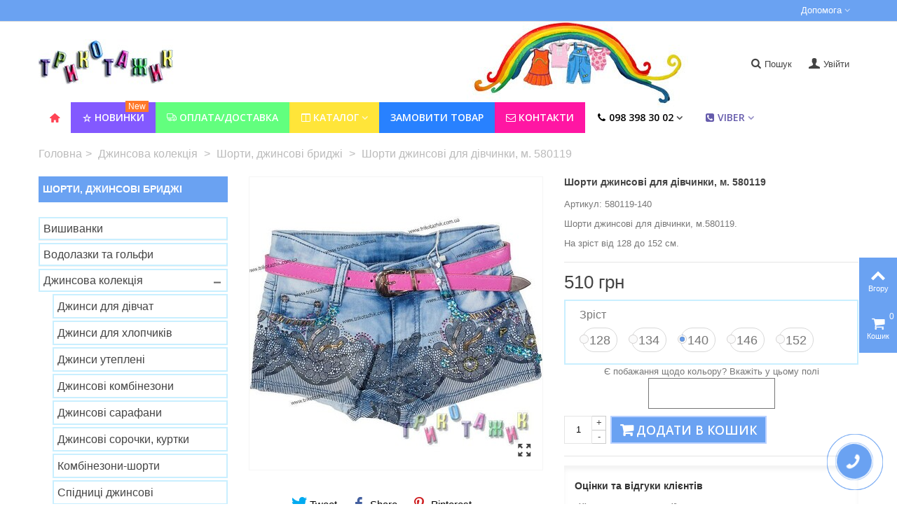

--- FILE ---
content_type: text/html; charset=utf-8
request_url: https://trikotazhik.com.ua/shorti-dzhinsovi-bridzhi/54357-bridji-djins-m-580119.html
body_size: 27188
content:
<!DOCTYPE HTML> <!--[if lt IE 7]><html class="no-js lt-ie9 lt-ie8 lt-ie7" lang="uk-ua"><![endif]--> <!--[if IE 7]><html class="no-js lt-ie9 lt-ie8 ie7" lang="uk-ua"><![endif]--> <!--[if IE 8]><html class="no-js lt-ie9 ie8" lang="uk-ua"><![endif]--> <!--[if gt IE 8]><html class="no-js ie9" lang="uk-ua"><![endif]--><html lang="uk-ua"><head><meta charset="utf-8" /><title>Шорти джинсові для дівчинки, м. 580119</title><meta name="description" content="Джинсові шорти, бриджі для дітей від турецьких виробників, недорогі джинсові бриджі, шорти джинсові недорого, купити джинсові бриджі недорого, джинсові бриджі для хлопчика купити, недорогий джинсовий одяг" /><meta name="keywords" content="Джинсові шорти, бриджі для дітей від турецьких виробників, недорогі джинсові бриджі, шорти джинсові недорого, купити джинсові бриджі недорого, джинсові бриджі для хлопчика купити, недорогий джинсовий одяг" /><meta name="robots" content="index,follow" /><meta name="viewport" content="width=device-width, minimum-scale=0.25, maximum-scale=1.6, initial-scale=1.0" /><meta name="apple-mobile-web-app-capable" content="yes" /><link rel="icon" type="image/vnd.microsoft.icon" href="/img/favicon.ico?1681795560" /><link rel="shortcut icon" type="image/x-icon" href="/img/favicon.ico?1681795560" /><link rel="apple-touch-icon" sizes="57x57" href="/modules/stthemeeditor/img/1/touch-icon-iphone-57.png" /><link rel="apple-touch-icon" sizes="72x72" href="/modules/stthemeeditor/img/1/touch-icon-iphone-72.png" /><link rel="apple-touch-icon" sizes="114x114" href="/modules/stthemeeditor/img/1/touch-icon-iphone-114.png" /><link rel="apple-touch-icon" sizes="144x144" href="/modules/stthemeeditor/img/1/touch-icon-iphone-144.png" /><link rel="stylesheet" href="https://fonts.googleapis.com/css?family=Open+Sans:600&amp;subset=latin,latin-ext,cyrillic,cyrillic-ext" type="text/css" media="all" /><link rel="stylesheet" href="https://trikotazhik.com.ua/themes/panda/cache/v_615_a13d49c53db43e5c1c3d1578cb30d136_all.css" type="text/css" media="all" /><link rel="stylesheet" href="https://trikotazhik.com.ua/themes/panda/cache/v_615_6c3056044d55405117350db208966904_print.css" type="text/css" media="print" /><link href="https://trikotazhik.com.ua/modules/stthemeeditor/views/css/customer-s1.css" rel="stylesheet" type="text/css" media="all" /> <style type="text/css">#st_mega_menu_wrap #st_ma_1,#st_mega_menu_column_block #st_ma_1,#st_mega_menu_wrap #st_menu_block_1,#st_mega_menu_wrap #st_menu_block_1 a,#st_mega_menu_column_block #st_menu_block_1,#st_mega_menu_column_block #st_menu_block_1 a{color:#ff4455;}#st_mega_menu_wrap #st_ma_8,#st_mega_menu_column_block #st_ma_8{background-color:#8359ff;}#st_ma_8 .cate_label,#st_mo_ma_8 .cate_label{color:#ffffff;}#st_ma_8 .cate_label,#st_mo_ma_8 .cate_label{background-color:#ff7829;}#st_mega_menu_wrap #st_ma_10,#st_mega_menu_column_block #st_ma_10{background-color:#62ff7e;}#st_mega_menu_wrap #st_ma_11,#st_mega_menu_column_block #st_ma_11{background-color:#ffe539;}#st_mega_menu_wrap #st_ma_12,#st_mega_menu_column_block #st_ma_12,#st_mega_menu_wrap #st_menu_block_12,#st_mega_menu_wrap #st_menu_block_12 a,#st_mega_menu_column_block #st_menu_block_12,#st_mega_menu_column_block #st_menu_block_12 a{color:#000000;}#st_mega_menu_wrap #st_ma_14,#st_mega_menu_column_block #st_ma_14,#st_mega_menu_wrap #st_menu_block_14,#st_mega_menu_wrap #st_menu_block_14 a,#st_mega_menu_column_block #st_menu_block_14,#st_mega_menu_column_block #st_menu_block_14 a{color:#665CAC;}#st_mega_menu_wrap #st_ma_14:hover, #st_mega_menu_wrap #st_menu_14.current .ma_level_0,#st_mega_menu_column_block #st_ma_14:hover, #st_mega_menu_column_block #st_menu_14.current .ma_level_0,#st_mega_menu_wrap #st_menu_block_14 a:hover,#st_mega_menu_column_block #st_menu_block_14 a:hover{color:#665CAC;}#st_mega_menu_wrap #st_ma_15,#st_mega_menu_column_block #st_ma_15{background-color:#ff16a3;}#st_mega_menu_wrap #st_ma_32,#st_mega_menu_column_block #st_ma_32,#st_mega_menu_wrap #st_menu_block_32,#st_mega_menu_wrap #st_menu_block_32 a,#st_mega_menu_column_block #st_menu_block_32,#st_mega_menu_column_block #st_menu_block_32 a{color:#007803;}#st_mega_menu_wrap #st_menu_block_32 .ma_level_1,#st_mega_menu_column_block #st_menu_block_32 .ma_level_1{color:#007803;}#st_ma_32 .cate_label,#st_mo_ma_32 .cate_label{color:#b7003b;}#st_ma_32 .cate_label,#st_mo_ma_32 .cate_label{background-color:#e0f3ff;}#st_mega_menu_wrap #st_ma_41,#st_mega_menu_column_block #st_ma_41,#st_mega_menu_wrap #st_menu_block_41,#st_mega_menu_wrap #st_menu_block_41 a,#st_mega_menu_column_block #st_menu_block_41,#st_mega_menu_column_block #st_menu_block_41 a{color:#007803;}#st_mega_menu_wrap #st_menu_block_41 .ma_level_1,#st_mega_menu_column_block #st_menu_block_41 .ma_level_1{color:#007803;}#st_ma_41 .cate_label,#st_mo_ma_41 .cate_label{color:#b7003b;}#st_ma_41 .cate_label,#st_mo_ma_41 .cate_label{background-color:#e0f3ff;}#st_mega_menu_wrap #st_ma_42,#st_mega_menu_column_block #st_ma_42,#st_mega_menu_wrap #st_menu_block_42,#st_mega_menu_wrap #st_menu_block_42 a,#st_mega_menu_column_block #st_menu_block_42,#st_mega_menu_column_block #st_menu_block_42 a{color:#007803;}#st_mega_menu_wrap #st_menu_block_42 .ma_level_1,#st_mega_menu_column_block #st_menu_block_42 .ma_level_1{color:#007803;}#st_ma_42 .cate_label,#st_mo_ma_42 .cate_label{color:#b7003b;}#st_ma_42 .cate_label,#st_mo_ma_42 .cate_label{background-color:#e0f3ff;}#st_mega_menu_wrap #st_ma_49,#st_mega_menu_column_block #st_ma_49{background-color:#2881ff;}#st_mega_menu_wrap #st_ma_52,#st_mega_menu_column_block #st_ma_52,#st_mega_menu_wrap #st_menu_block_52,#st_mega_menu_wrap #st_menu_block_52 a,#st_mega_menu_column_block #st_menu_block_52,#st_mega_menu_column_block #st_menu_block_52 a{color:#007803;}#st_mega_menu_wrap #st_menu_block_52 .ma_level_1,#st_mega_menu_column_block #st_menu_block_52 .ma_level_1{color:#007803;}#st_ma_52 .cate_label,#st_mo_ma_52 .cate_label{color:#b7003b;}#st_mega_menu_wrap #st_ma_57,#st_mega_menu_column_block #st_ma_57,#st_mega_menu_wrap #st_menu_block_57,#st_mega_menu_wrap #st_menu_block_57 a,#st_mega_menu_column_block #st_menu_block_57,#st_mega_menu_column_block #st_menu_block_57 a{color:#007803;}#st_mega_menu_wrap #st_menu_block_57 .ma_level_1,#st_mega_menu_column_block #st_menu_block_57 .ma_level_1{color:#007803;}#st_ma_57 .cate_label,#st_mo_ma_57 .cate_label{color:#b7003b;}#st_ma_57 .cate_label,#st_mo_ma_57 .cate_label{background-color:#e0f3ff;}</style><style type="text/css">.st_banner_block_1 .style_content, a.st_banner_block_1 , .st_banner_block_1 .style_content a{color:#ffffff;} .st_banner_block_1 .icon_line:after, .st_banner_block_1 .icon_line:before{background-color:#ffffff;} .st_banner_block_1 .line, .st_banner_block_1 .btn{border-color:#ffffff;}.st_banner_block_2 .style_content, a.st_banner_block_2 , .st_banner_block_2 .style_content a{color:#ffffff;} .st_banner_block_2 .icon_line:after, .st_banner_block_2 .icon_line:before{background-color:#ffffff;} .st_banner_block_2 .line, .st_banner_block_2 .btn{border-color:#ffffff;}.st_banner_block_3 .style_content, a.st_banner_block_3 , .st_banner_block_3 .style_content a{color:#ffffff;} .st_banner_block_3 .icon_line:after, .st_banner_block_3 .icon_line:before{background-color:#ffffff;} .st_banner_block_3 .line, .st_banner_block_3 .btn{border-color:#ffffff;}.st_banner_block_4 .style_content, a.st_banner_block_4 , .st_banner_block_4 .style_content a{color:#ffffff;} .st_banner_block_4 .icon_line:after, .st_banner_block_4 .icon_line:before{background-color:#ffffff;} .st_banner_block_4 .line, .st_banner_block_4 .btn{border-color:#ffffff;}.st_banner_block_5 .style_content, a.st_banner_block_5 , .st_banner_block_5 .style_content a{color:#ffffff;} .st_banner_block_5 .icon_line:after, .st_banner_block_5 .icon_line:before{background-color:#ffffff;} .st_banner_block_5 .line, .st_banner_block_5 .btn{border-color:#ffffff;}.st_banner_block_6 .style_content, a.st_banner_block_6 , .st_banner_block_6 .style_content a{color:#ffffff;} .st_banner_block_6 .icon_line:after, .st_banner_block_6 .icon_line:before{background-color:#ffffff;} .st_banner_block_6 .line, .st_banner_block_6 .btn{border-color:#ffffff;}.st_banner_block_7 .style_content, a.st_banner_block_7 , .st_banner_block_7 .style_content a{color:#ffffff;} .st_banner_block_7 .icon_line:after, .st_banner_block_7 .icon_line:before{background-color:#ffffff;} .st_banner_block_7 .line, .st_banner_block_7 .btn{border-color:#ffffff;}.st_banner_block_9 .style_content, a.st_banner_block_9 , .st_banner_block_9 .style_content a{color:#ffffff;} .st_banner_block_9 .icon_line:after, .st_banner_block_9 .icon_line:before{background-color:#ffffff;} .st_banner_block_9 .line, .st_banner_block_9 .btn{border-color:#ffffff;}.st_banner_block_10 .style_content, a.st_banner_block_10 , .st_banner_block_10 .style_content a{color:#ffffff;} .st_banner_block_10 .icon_line:after, .st_banner_block_10 .icon_line:before{background-color:#ffffff;} .st_banner_block_10 .line, .st_banner_block_10 .btn{border-color:#ffffff;}</style><style type="text/css">.st_owl_carousel_block_9 .style_content, .st_owl_carousel_block_9 .style_content a{color:#ffffff;} .st_owl_carousel_block_9 .icon_line:after, .st_owl_carousel_block_9 .icon_line:before{background-color:#ffffff;} .st_owl_carousel_block_9 .line, .st_owl_carousel_block_9 .btn{border-color:#ffffff;}#st_owl_carousel-4.owl-theme .owl-controls .owl-page span{background-color:#999999;}#st_owl_carousel-4.owl-theme .owl-controls .owl-page.active span{background-color:#ffffff;}</style><style type="text/css">#st_news_letter_1.st_news_letter_popup{width:680px;}#st_news_letter_1 .st_news_letter_form_inner{width:458px;}#st_news_letter_1 .st_news_letter_input{height:35px;}#st_news_letter_1 .st_news_letter_submit{height:35px;line-height:31px;}</style><link rel="alternate" type="application/rss+xml" title="Шорти джинсові для дівчинки, м. 580119" href="https://trikotazhik.com.ua/modules/feeder/rss.php?id_category=88&amp;orderby=date_add&amp;orderway=desc" /> <style type="text/css">.new-products_block_center_container .products_slider .owl-theme.owl-navigation-tr .owl-controls .owl-buttons div.disabled,.new-products_block_center_container .products_slider .owl-theme.owl-navigation-tr .owl-controls .owl-buttons div.disabled:hover{background-color:transplanted;}</style><link rel="alternate" href="https://trikotazhik.com.ua/shorti-dzhinsovi-bridzhi/54357-bridji-djins-m-580119.html" hreflang="x-default" /><meta property="og:type" content="product" /><meta property="og:url" content="https://trikotazhik.com.ua/shorti-dzhinsovi-bridzhi/54357-bridji-djins-m-580119.html" /><meta property="og:title" content="Шорти джинсові для дівчинки, м. 580119" /><meta property="og:site_name" content="Трикотажик" /><meta property="og:description" content="Джинсові шорти, бриджі для дітей від турецьких виробників, недорогі джинсові бриджі, шорти джинсові недорого, купити джинсові бриджі недорого, джинсові бриджі для хлопчика купити, недорогий джинсовий одяг" /><meta property="og:image" content="https://trikotazhik.com.ua/11692-large_default/bridji-djins-m-580119.jpg" /><meta property="product:pretax_price:amount" content="510" /><meta property="product:pretax_price:currency" content="UAH" /><meta property="product:price:amount" content="510" /><meta property="product:price:currency" content="UAH" /></head><body id="product" class="product product-54357 product-bridji-djins-m-580119 category-88 category-shorti-dzhinsovi-bridzhi show-left-column show-right-column lang_uk slide_lr_column "> <!--[if lt IE 9]><p class="alert alert-warning">Please upgrade to Internet Explorer version 9 or download Firefox, Opera, Safari or Chrome.</p> <![endif]--><div id="st-container" class="st-container st-effect-0"><div class="st-pusher"><div class="st-content"><div class="st-content-inner"><div id="body_wrapper"><div class="header-container "> <header id="header"><div id="top_bar" class="nav space-s" ><div class="wide_container"><div class="container"><div class="row"> <nav id="nav_left" class="clearfix"></nav> <nav id="nav_right" class="clearfix"><div id="multilink_1" class="stlinkgroups_top dropdown_wrap first-item top_bar_item"><div class="dropdown_tri dropdown_tri_in header_item"> Допомога</div><div class="dropdown_list"><ul class="dropdown_list_ul custom_links_list "><li> <a href="https://trikotazhik.com.ua/kontacts" title="Зв&#039;яжіться з нами" > Зв&#039;яжіться з нами </a></li></ul></div></div></nav></div></div></div></div> <section id="mobile_bar" class="animated fast"><div class="container"><div id="mobile_bar_container" class=" mobile_bar_center_layout"><div id="mobile_bar_left"><div id="mobile_bar_left_inner"><a id="mobile_bar_menu_tri" class="mobile_bar_tri with_text" href="javascript:;" rel="nofollow"> <i class="icon-menu icon_btn icon-1x"></i> <span class="mobile_bar_tri_text">Меню</span> </a></div></div><div id="mobile_bar_center"> <a id="mobile_header_logo" href="https://trikotazhik.com.ua/" title="Трикотажик"> <img class="logo replace-2x" src="https://trikotazhik.com.ua/modules/stthemeeditor/img/2ecd4739955de428c16f2e79c90885f1.png" alt="Трикотажик" width="195" height="65"/> </a></div><div id="mobile_bar_right"><div id="mobile_bar_right_inner"><a id="mobile_bar_cart_tri" href="https://trikotazhik.com.ua/quick-order" rel="nofollow" title="Кошик" class=""><div class="ajax_cart_bag"> <span class="ajax_cart_quantity amount_circle ">0</span> <span class="ajax_cart_bg_handle"></span> <i class="icon-glyph icon_btn"></i></div> <span class="mobile_bar_tri_text">Кошик</span> </a></div></div></div></div> </section><div id="header_primary" class="animated fast"><div class="wide_container"><div class="container"><div id="header_primary_row" class="row"><div id="header_left" class="col-sm-12 col-md-2 clearfix"> <a id="logo_left" href="https://trikotazhik.com.ua/" title="Трикотажик"> <img class="logo replace-2x" src="https://trikotazhik.com.ua/img/trikotazhik-logo-1681795529.jpg" alt="Трикотажик" width="319" height="107"/> </a></div><div id="header_right" class="col-sm-12 col-md-10"><div id="header_top" class="row"><div id="header_top_right" class="col-sm-12 col-md-12 clearfix"> <a class="login top_bar_item" href="https://trikotazhik.com.ua/my-account" rel="nofollow" title="Увійдіть у свій обліковий запис клієнта"> <span class="header_item"><i class="icon-user-1 icon-mar-lr2 icon-large"></i>Увійти</span> </a><div id="search_block_nav" class="top_bar_item dropdown_wrap"><div class="dropdown_tri header_item"> <i class="icon-search-1 icon-small"></i>Пошук</div><div class="dropdown_list"><div id="search_block_top" class="top_bar_item clearfix"><form id="searchbox" method="get" action="https://trikotazhik.com.ua/search" > <input type="hidden" name="controller" value="search" /> <input type="hidden" name="orderby" value="position" /> <input type="hidden" name="orderway" value="desc" /> <input class="search_query form-control" type="text" id="search_query_top" name="search_query" placeholder="Шукайте тут" value="" /> <button type="submit" name="submit_search" class="button-search"> <i class="icon-search-1 icon-large"></i> </button><div class="hidden more_prod_string">Більше товарів »</div></form>  </div></div></div></div></div></div></div></div></div></div> <section id="top_extra" class="main_menu_has_widgets_0"><div id="st_mega_menu_container" class="animated fast"><div class="container"><div class="container_inner clearfix"> <nav id="st_mega_menu_wrap" role="navigation"><ul class="st_mega_menu clearfix mu_level_0"><li id="st_menu_1" class="ml_level_0 m_alignment_0"> <a id="st_ma_1" href="https://trikotazhik.com.ua/" class="ma_level_0 ma_icon" title=""><i class="icon-home"></i></a></li><li id="st_menu_8" class="ml_level_0 m_alignment_0"> <a id="st_ma_8" href="https://trikotazhik.com.ua/new-products" class="ma_level_0" title="Нові продукти"><i class="icon-star-empty-1"></i>Новинки<span class="cate_label">New</span></a></li><li id="st_menu_10" class="ml_level_0 m_alignment_0"> <a id="st_ma_10" href="https://trikotazhik.com.ua/content/12-oplata-i-dostavka" class="ma_level_0" title="Оплата і доставка"><i class="icon-truck-1"></i>Оплата/Доставка</a></li><li id="st_menu_11" class="ml_level_0 m_alignment_0"> <a id="st_ma_11" href="https://trikotazhik.com.ua/" class="ma_level_0 is_parent" title="Головна"><i class="icon-columns"></i>Каталог</a><div class="stmenu_sub style_wide col-md-12"><div class="row m_column_row"><div id="st_menu_column_6" class="col-md-3"><div id="st_menu_block_17"><ul class="mu_level_1"><li class="ml_level_1"> <a id="st_ma_17" href="https://trikotazhik.com.ua/9-vodolazki-ta-golfi" title="Водолазки и гольфы" class="ma_level_1 ma_item">Водолазки и гольфы</a></li></ul></div><div id="st_menu_block_19"><ul class="mu_level_1"><li class="ml_level_1"> <a id="st_ma_19" href="https://trikotazhik.com.ua/33-vishivanki" title="Вишиванки" class="ma_level_1 ma_item">Вишиванки</a></li></ul></div><div id="st_menu_block_20"><ul class="mu_level_1"><li class="ml_level_1"> <a id="st_ma_20" href="https://trikotazhik.com.ua/44-dzhinsova-kolekciya" title="Джинсова колекція " class="ma_level_1 ma_item">Джинсова колекція </a><ul class="mu_level_2 p_granditem_1"><li class="ml_level_2 granditem_1 p_granditem_1"> <a href="https://trikotazhik.com.ua/64-dzhinsi-dlya-khlopchikiv" title="Джинси для хлопчиків" class="ma_level_2 ma_item ">Джинси для хлопчиків</a></li><li class="ml_level_2 granditem_1 p_granditem_1"> <a href="https://trikotazhik.com.ua/65-dzhinsi-dlya-divchat" title="Джинси для дівчат" class="ma_level_2 ma_item ">Джинси для дівчат</a></li><li class="ml_level_2 granditem_1 p_granditem_1"> <a href="https://trikotazhik.com.ua/66-dzhinsi-utepleni" title="Джинси утеплені" class="ma_level_2 ma_item ">Джинси утеплені</a></li><li class="ml_level_2 granditem_1 p_granditem_1"> <a href="https://trikotazhik.com.ua/84-dzhinsovi-sarafani" title="Джинсові сарафани" class="ma_level_2 ma_item ">Джинсові сарафани</a></li><li class="ml_level_2 granditem_1 p_granditem_1"> <a href="https://trikotazhik.com.ua/86-dzhinsovi-sorochki-kurtki" title="Джинсові сорочки, куртки" class="ma_level_2 ma_item ">Джинсові сорочки, куртки</a></li><li class="ml_level_2 granditem_1 p_granditem_1"> <a href="https://trikotazhik.com.ua/87-dzhinsovi-kombinezoni" title="Джинсові комбінезони" class="ma_level_2 ma_item ">Джинсові комбінезони</a></li><li class="ml_level_2 granditem_1 p_granditem_1"> <a href="https://trikotazhik.com.ua/88-shorti-dzhinsovi-bridzhi" title="Шорти, джинсові бриджі" class="ma_level_2 ma_item ">Шорти, джинсові бриджі</a></li><li class="ml_level_2 granditem_1 p_granditem_1"> <a href="https://trikotazhik.com.ua/305-kombinezoni-shorti" title="Комбінезони-шорти" class="ma_level_2 ma_item ">Комбінезони-шорти</a></li><li class="ml_level_2 granditem_1 p_granditem_1"> <a href="https://trikotazhik.com.ua/306-spidnici-dzhinsovi" title="Спідниці джинсові" class="ma_level_2 ma_item ">Спідниці джинсові</a></li></ul></li></ul></div><div id="st_menu_block_21"><ul class="mu_level_1"><li class="ml_level_1"> <a id="st_ma_21" href="https://trikotazhik.com.ua/55-zhinochij-odyag" title="Жіночий одяг" class="ma_level_1 ma_item">Жіночий одяг</a><ul class="mu_level_2 p_granditem_1"><li class="ml_level_2 granditem_0 p_granditem_1"> <a href="https://trikotazhik.com.ua/82-zimovij-verkhnij-odyag" title="Зимовий верхній одяг" class="ma_level_2 ma_item ">Зимовий верхній одяг</a></li><li class="ml_level_2 granditem_0 p_granditem_1"> <a href="https://trikotazhik.com.ua/83-demisezonnij-verkhnij-odyag" title="Демісезонний верхній одяг" class="ma_level_2 ma_item ">Демісезонний верхній одяг</a></li><li class="ml_level_2 granditem_0 p_granditem_1"> <a href="https://trikotazhik.com.ua/57-sportivni-kostyumi" title="Спортивні костюми" class="ma_level_2 ma_item ">Спортивні костюми</a></li></ul></li></ul></div><div id="st_menu_block_22"><ul class="mu_level_1"><li class="ml_level_1"> <a id="st_ma_22" href="https://trikotazhik.com.ua/43-zhiletki-shubki" title="Жилетки, шубки" class="ma_level_1 ma_item">Жилетки, шубки</a></li></ul></div><div id="st_menu_block_23"><ul class="mu_level_1"><li class="ml_level_1"> <a id="st_ma_23" href="https://trikotazhik.com.ua/35-kolgotki-shkarpetki-rukavichki-dityachi" title="Колготки, шкарпетки, рукавички дитячі" class="ma_level_1 ma_item">Колготки, шкарпетки, рукавички дитячі</a><ul class="mu_level_2 p_granditem_1"><li class="ml_level_2 granditem_0 p_granditem_1"> <a href="https://trikotazhik.com.ua/67-rukavichki-dityachi" title="Рукавички дитячі" class="ma_level_2 ma_item ">Рукавички дитячі</a></li><li class="ml_level_2 granditem_0 p_granditem_1"> <a href="https://trikotazhik.com.ua/68-kolgoti-dityachi" title="Колготи дитячі" class="ma_level_2 ma_item ">Колготи дитячі</a></li><li class="ml_level_2 granditem_0 p_granditem_1"> <a href="https://trikotazhik.com.ua/69-shkarpetki-dityachi" title="Шкарпетки дитячі" class="ma_level_2 ma_item ">Шкарпетки дитячі</a></li></ul></li></ul></div></div><div id="st_menu_column_7" class="col-md-3"><div id="st_menu_block_50"><ul class="mu_level_1"><li class="ml_level_1"> <a id="st_ma_50" href="https://trikotazhik.com.ua/29-kombinezoni-kurtki-dityachi" title="Комбінезони, куртки дитячі" class="ma_level_1 ma_item">Комбінезони, куртки дитячі</a><ul class="mu_level_2 p_granditem_1"><li class="ml_level_2 granditem_0 p_granditem_1"> <a href="https://trikotazhik.com.ua/49-kurtki-dlya-khlopciv" title="Куртки для хлопців" class="ma_level_2 ma_item ">Куртки для хлопців</a></li><li class="ml_level_2 granditem_0 p_granditem_1"> <a href="https://trikotazhik.com.ua/50-kurtki-dlya-divchat" title="Куртки для дівчат" class="ma_level_2 ma_item ">Куртки для дівчат</a></li><li class="ml_level_2 granditem_0 p_granditem_1"> <a href="https://trikotazhik.com.ua/51-palto-" title="Пальто " class="ma_level_2 ma_item ">Пальто </a></li><li class="ml_level_2 granditem_0 p_granditem_1"> <a href="https://trikotazhik.com.ua/52-kombinezoni-dityachi" title="Комбінезони дитячі" class="ma_level_2 ma_item ">Комбінезони дитячі</a></li><li class="ml_level_2 granditem_0 p_granditem_1"> <a href="https://trikotazhik.com.ua/74-zhiletki-dityachi" title="Жилетки дитячі" class="ma_level_2 ma_item ">Жилетки дитячі</a></li></ul></li></ul></div><div id="st_menu_block_25"><ul class="mu_level_1"><li class="ml_level_1"> <a id="st_ma_25" href="https://trikotazhik.com.ua/11-komplekti-dityachi" title="Комплекти дитячі" class="ma_level_1 ma_item">Комплекти дитячі</a></li></ul></div><div id="st_menu_block_26"><ul class="mu_level_1"><li class="ml_level_1"> <a id="st_ma_26" href="https://trikotazhik.com.ua/32-komplekti-na-lito-dlya-divchat" title="Комплекти на літо для дівчат" class="ma_level_1 ma_item">Комплекти на літо для дівчат</a></li></ul></div><div id="st_menu_block_27"><ul class="mu_level_1"><li class="ml_level_1"> <a id="st_ma_27" href="https://trikotazhik.com.ua/27-komplekti-na-lito-dlya-khlopciv" title="Комплекти на літо для хлопців" class="ma_level_1 ma_item">Комплекти на літо для хлопців</a></li></ul></div><div id="st_menu_block_29"><ul class="mu_level_1"><li class="ml_level_1"> <a id="st_ma_29" href="https://trikotazhik.com.ua/31-konverti-dlya-nemovlyat" title="Конверти для немовлят" class="ma_level_1 ma_item">Конверти для немовлят</a></li></ul></div><div id="st_menu_block_30"><ul class="mu_level_1"><li class="ml_level_1"> <a id="st_ma_30" href="https://trikotazhik.com.ua/12-kofti-dzhemperi" title="Кофти, джемпери" class="ma_level_1 ma_item">Кофти, джемпери</a></li></ul></div><div id="st_menu_block_31"><ul class="mu_level_1"><li class="ml_level_1"> <a id="st_ma_31" href="https://trikotazhik.com.ua/72-novorichni-kostyumi" title="Новорічні костюми" class="ma_level_1 ma_item">Новорічні костюми</a></li></ul></div><div id="st_menu_block_32"><ul class="mu_level_1"><li class="ml_level_1"> <a id="st_ma_32" href="https://trikotazhik.com.ua/18-odyag-dlya-nemovlyat" title="Одяг для немовлят" class="ma_level_1 ma_item">Одяг для немовлят<span class="cate_label">Hot</span></a><ul class="mu_level_2 p_granditem_1"><li class="ml_level_2 granditem_0 p_granditem_1"> <a href="https://trikotazhik.com.ua/19-bodi" title="Боді" class="ma_level_2 ma_item ">Боді</a></li><li class="ml_level_2 granditem_0 p_granditem_1"> <a href="https://trikotazhik.com.ua/20-komplekti-dlya-malyukiv" title="Комплекти для малюків" class="ma_level_2 ma_item ">Комплекти для малюків</a></li><li class="ml_level_2 granditem_0 p_granditem_1"> <a href="https://trikotazhik.com.ua/21-koftinki-sorochechki-necarapki" title="Кофтинки, сорочечки, нецарапки" class="ma_level_2 ma_item ">Кофтинки, сорочечки, нецарапки</a></li><li class="ml_level_2 granditem_0 p_granditem_1"> <a href="https://trikotazhik.com.ua/22-pinetki-rukavichki-slinyavchiki" title="Пінетки, рукавички, слинявчики" class="ma_level_2 ma_item ">Пінетки, рукавички, слинявчики</a></li><li class="ml_level_2 granditem_0 p_granditem_1"> <a href="https://trikotazhik.com.ua/23-povzunki" title="Повзунки" class="ma_level_2 ma_item ">Повзунки</a></li><li class="ml_level_2 granditem_0 p_granditem_1"> <a href="https://trikotazhik.com.ua/24-cholovichki-pisochniki-slipi" title="Чоловічки, пісочники, сліпи" class="ma_level_2 ma_item ">Чоловічки, пісочники, сліпи</a></li><li class="ml_level_2 granditem_0 p_granditem_1"> <a href="https://trikotazhik.com.ua/30-pelyushki-dityachi" title="Пелюшки дитячі" class="ma_level_2 ma_item ">Пелюшки дитячі</a></li><li class="ml_level_2 granditem_0 p_granditem_1"> <a href="https://trikotazhik.com.ua/41-komplekti-dlya-khresshennya" title="Комплекти для хрещення" class="ma_level_2 ma_item ">Комплекти для хрещення</a></li></ul></li></ul></div></div><div id="st_menu_column_8" class="col-md-3"><div id="st_menu_block_51"><ul class="mu_level_1"><li class="ml_level_1"> <a id="st_ma_51" href="https://trikotazhik.com.ua/13-pizhami-nichni-sorochki-khalati" title="Піжами, нічні сорочки, халати" class="ma_level_1 ma_item">Піжами, нічні сорочки, халати</a></li></ul></div><div id="st_menu_block_52"><ul class="mu_level_1"><li class="ml_level_1"> <a id="st_ma_52" href="https://trikotazhik.com.ua/15-sukni-ta-sarafani" title="Сукні та сарафани" class="ma_level_1 ma_item">Сукні та сарафани<span class="cate_label">Hot</span></a></li></ul></div><div id="st_menu_block_53"><ul class="mu_level_1"><li class="ml_level_1"> <a id="st_ma_53" href="https://trikotazhik.com.ua/42-postilna-bilizna" title="Постільна білизна" class="ma_level_1 ma_item">Постільна білизна</a></li></ul></div><div id="st_menu_block_54"><ul class="mu_level_1"><li class="ml_level_1"> <a id="st_ma_54" href="https://trikotazhik.com.ua/54-svyatkovi-sukni-ta-komplekti" title="Святкові сукні та комплекти" class="ma_level_1 ma_item">Святкові сукні та комплекти</a></li></ul></div><div id="st_menu_block_55"><ul class="mu_level_1"><li class="ml_level_1"> <a id="st_ma_55" href="https://trikotazhik.com.ua/61-sorochki-ta-tiniski" title="Сорочки та тініски" class="ma_level_1 ma_item">Сорочки та тініски</a></li></ul></div><div id="st_menu_block_56"><ul class="mu_level_1"><li class="ml_level_1"> <a id="st_ma_56" href="https://trikotazhik.com.ua/79-ryukzaki-ta-sumki" title="Рюкзаки та сумки" class="ma_level_1 ma_item">Рюкзаки та сумки</a><ul class="mu_level_2 p_granditem_1"><li class="ml_level_2 granditem_0 p_granditem_1"> <a href="https://trikotazhik.com.ua/80-ryukzaki-dlya-divchat" title="Рюкзаки для дівчат" class="ma_level_2 ma_item ">Рюкзаки для дівчат</a></li><li class="ml_level_2 granditem_0 p_granditem_1"> <a href="https://trikotazhik.com.ua/81-ryukzaki-dlya-khlopchikiv" title="Рюкзаки для хлопчиків" class="ma_level_2 ma_item ">Рюкзаки для хлопчиків</a></li></ul></li></ul></div><div id="st_menu_block_57"><ul class="mu_level_1"><li class="ml_level_1"> <a id="st_ma_57" href="https://trikotazhik.com.ua/10-sportivni-kostyumi" title="Спортивні костюми" class="ma_level_1 ma_item">Спортивні костюми<span class="cate_label">Hot</span></a></li></ul></div><div id="st_menu_block_58"><ul class="mu_level_1"><li class="ml_level_1"> <a id="st_ma_58" href="https://trikotazhik.com.ua/14-tuniki-ta-bluzi" title="Туніки та блузи" class="ma_level_1 ma_item">Туніки та блузи</a></li></ul></div><div id="st_menu_block_41"><ul class="mu_level_1"><li class="ml_level_1"> <a id="st_ma_41" href="https://trikotazhik.com.ua/5-trusi-ta-majki" title="Труси та майки" class="ma_level_1 ma_item">Труси та майки<span class="cate_label">Hot</span></a><ul class="mu_level_2 p_granditem_1"><li class="ml_level_2 granditem_0 p_granditem_1"> <a href="https://trikotazhik.com.ua/6-bilizna-dlya-divchatok" title="Білизна для дівчаток" class="ma_level_2 ma_item ">Білизна для дівчаток</a></li><li class="ml_level_2 granditem_0 p_granditem_1"> <a href="https://trikotazhik.com.ua/7-bilizna-dlya-khlopchikiv" title="Білизна для хлопчиків" class="ma_level_2 ma_item ">Білизна для хлопчиків</a></li></ul></li></ul></div><div id="st_menu_block_42"><ul class="mu_level_1"><li class="ml_level_1"> <a id="st_ma_42" href="https://trikotazhik.com.ua/28-futbolki" title="Футболки" class="ma_level_1 ma_item">Футболки<span class="cate_label">Hot</span></a></li></ul></div><div id="st_menu_block_45"><ul class="mu_level_1"><li class="ml_level_1"> <a id="st_ma_45" href="https://trikotazhik.com.ua/25-shorti-bridzhi-spidnici" title="Шорти, бриджі, спідниці" class="ma_level_1 ma_item">Шорти, бриджі, спідниці</a></li></ul></div><div id="st_menu_block_46"><ul class="mu_level_1"><li class="ml_level_1"> <a id="st_ma_46" href="https://trikotazhik.com.ua/17-shtani" title="Штани" class="ma_level_1 ma_item">Штани</a><ul class="mu_level_2 p_granditem_1"><li class="ml_level_2 granditem_0 p_granditem_1"> <a href="https://trikotazhik.com.ua/85-bryuki-dlya-divchat" title="Брюки для дівчат" class="ma_level_2 ma_item ">Брюки для дівчат</a></li></ul></li></ul></div></div><div id="st_menu_column_9" class="col-md-3"><div id="st_menu_block_59"><ul class="mu_level_1"><li class="ml_level_1"> <a id="st_ma_59" href="https://trikotazhik.com.ua/16-shapki-kepki-panami-bejsbolki-chepchiki" title="Шапки, кепки, панами, бейсболки, чепчики" class="ma_level_1 ma_item">Шапки, кепки, панами, бейсболки, чепчики</a><ul class="mu_level_2 p_granditem_1"><li class="ml_level_2 granditem_1 p_granditem_1"> <a href="https://trikotazhik.com.ua/45-kepki" title="Кепки" class="ma_level_2 ma_item has_children ">Кепки</a><ul class="mu_level_3 p_granditem_1"><li class="ml_level_3 granditem_1 p_granditem_1"> <a href="https://trikotazhik.com.ua/75-kepki-dlya-khlopchikiv" title="Кепки для хлопчиків" class="ma_level_3 ma_item ">Кепки для хлопчиків</a></li><li class="ml_level_3 granditem_1 p_granditem_1"> <a href="https://trikotazhik.com.ua/76-kepki-dlya-divchat" title="Кепки для дівчат" class="ma_level_3 ma_item ">Кепки для дівчат</a></li></ul></li><li class="ml_level_2 granditem_1 p_granditem_1"> <a href="https://trikotazhik.com.ua/46-shapki" title="Шапки" class="ma_level_2 ma_item has_children ">Шапки</a><ul class="mu_level_3 p_granditem_1"><li class="ml_level_3 granditem_1 p_granditem_1"> <a href="https://trikotazhik.com.ua/70-shapki-dlya-divchat" title="Шапки для дівчат" class="ma_level_3 ma_item ">Шапки для дівчат</a></li><li class="ml_level_3 granditem_1 p_granditem_1"> <a href="https://trikotazhik.com.ua/71-shapki-dlya-khlopciv" title="Шапки для хлопців" class="ma_level_3 ma_item ">Шапки для хлопців</a></li><li class="ml_level_3 granditem_1 p_granditem_1"> <a href="https://trikotazhik.com.ua/78-shapki-zimovi" title="Шапки зимові" class="ma_level_3 ma_item ">Шапки зимові</a></li></ul></li><li class="ml_level_2 granditem_1 p_granditem_1"> <a href="https://trikotazhik.com.ua/47-chepchiki" title="Чепчики" class="ma_level_2 ma_item ">Чепчики</a></li><li class="ml_level_2 granditem_1 p_granditem_1"> <a href="https://trikotazhik.com.ua/48-panami" title="Панами" class="ma_level_2 ma_item ">Панами</a></li><li class="ml_level_2 granditem_1 p_granditem_1"> <a href="https://trikotazhik.com.ua/53-bandani" title="Бандани" class="ma_level_2 ma_item ">Бандани</a></li><li class="ml_level_2 granditem_1 p_granditem_1"> <a href="https://trikotazhik.com.ua/59-kapelyukhi" title="Капелюхи" class="ma_level_2 ma_item ">Капелюхи</a></li><li class="ml_level_2 granditem_1 p_granditem_1"> <a href="https://trikotazhik.com.ua/60-kosinki" title="Косинки" class="ma_level_2 ma_item ">Косинки</a></li></ul></li></ul></div><div id="st_menu_block_47" class="style_content"><table border="3px" color="#ffe539"><tbody><tr><td><p style="text-align: center;"><span>__________________________</span></p><p><span>Якщо Ви не знайшли в нашому магазині те, що вам потрібно, то можете скористатися послугою "Замовити товар" і ми запропонуємо варіанти за Вашими характеристиками.</span></p><p></p><div><a href="https://trikotazhik.com.ua/content/13-zakazat-tovar" title="Заказать товар" class="btn btn-default last">Замовити товар</a></div></td></tr></tbody></table></div></div></div></div></li><li id="st_menu_49" class="ml_level_0 m_alignment_0"> <a id="st_ma_49" href="https://trikotazhik.com.ua/content/13-zakazat-tovar" class="ma_level_0" title="Замовити товар">Замовити товар</a></li><li id="st_menu_15" class="ml_level_0 m_alignment_0"> <a id="st_ma_15" href="/kontacts" class="ma_level_0" title="Контакти"><i class="icon-mail-2"></i>Контакти</a></li><li id="st_menu_12" class="ml_level_0 m_alignment_0"> <a id="st_ma_12" href="tel:0983983002" class="ma_level_0 is_parent" title="098 398 30 02"><i class="icon-phone"></i>098 398 30 02</a><ul id="st_menu_multi_level_12" class="stmenu_sub stmenu_multi_level"><li class="ml_level_1"><div id="st_menu_block_13" class="style_content"><table border="2" style="margin-left: auto; margin-right: auto;"><tbody><tr><td><p><strong>Підготовка і відправлення замовлень</strong>&nbsp;</p><p>здійснюється&nbsp;з Понеділка по П’ятницю</p><p>з 9:00 до 18:00.</p><p>&nbsp;<strong>Неділя і Субота - вихідні.&nbsp;</strong></p></td></tr></tbody></table><p></p></div></li></ul></li><li id="st_menu_14" class="ml_level_0 m_alignment_0"> <a id="st_ma_14" href="viber://chat?number=+380968748774" class="ma_level_0 is_parent" title="Viber"><i class="icon-phone-squared"></i>Viber</a><ul id="st_menu_multi_level_14" class="stmenu_sub stmenu_multi_level"><li class="ml_level_1"><div id="st_menu_block_16" class="style_content"><h6 style="text-align: center;"><a id="st_ma_14" href="viber://chat?number=+380968748774" title="Viber">Viber (096) 874-87-74</a></h6></div></li></ul></li></ul> </nav></div></div></div> </section> </header></div><div id="breadcrumb_wrapper" class=" wide_container "><div class="container"><div class="row"><div class="col-xs-12 clearfix"> <section class="breadcrumb"><ul ><li ><a class="home" href="https://trikotazhik.com.ua/" title="Повернутися на Головну" ><span >Головна</span></a><meta content="1" /></li><li class="navigation-pipe">></li><li > <a href="https://trikotazhik.com.ua/44-dzhinsova-kolekciya" title="Джинсова колекція "> <span >Джинсова колекція </span> </a><meta content="2" /></li><li class="navigation-pipe">></li><li > <a href="https://trikotazhik.com.ua/88-shorti-dzhinsovi-bridzhi" title="Шорти, джинсові бриджі"> <span >Шорти, джинсові бриджі</span> </a><meta content="3" /></li><li class="navigation-pipe">></li><li > <span class="navigation_page" >Шорти джинсові для дівчинки, м. 580119</span><meta content="4" /></li></ul> </section></div></div></div></div><div class="columns-container"><div id="columns" class="container"><div class="row"><div id="left_column" class="column col-xxs-8 col-xs-6 col-sm-3"><a href="javascript:;" class="close_mobile_column close_right_side" title="Закрити"><i class="icon-angle-double-left icon-0x"></i></a><div id="categories_block_left" class="block column_block"><h3 class="title_block"> <span> Шорти, джинсові бриджі </span></h3><div class="block_content categories_tree_block"><ul class="tree dhtml"><li > <a href="https://trikotazhik.com.ua/33-vishivanki" title="Відмінний подарунок для дівчинки чи хлопчика – це вишиванка або комплект для немовляти з національною вишивкою. Кожна українська вишиванка унікальна та неповторна у своєму роді. В асортименті магазину дитячого одягу Трикотажик є вишиванки для хлопчиків і дівчаток, вишиванки з довгим і коротким рукавом. Також, у вас є можливість поповнити гардероб своєї дитини футболками з українською вишивкою. Великий вибір дитячих комплектів з українською вишивкою, комплектів для хрещення допоможе вам вирішити питання – що подарувати новонародженому?"> Вишиванки </a></li><li > <a href="https://trikotazhik.com.ua/9-vodolazki-ta-golfi" title="Водолазки та гольфи для дітей та підлітків можна купити в магазині Трикотажик Якщо Ви шукаєте водолазку для хлопчика або водолазку для дівчинки, то Вам необхідно зазирнути до нашого магазину дитячого одягу. Великий вибір водолазок та гольфів на осінь, зиму, весну та літо. Усі гольфи та водолазки пошиті з якісного трикотажного полотна. На холодну зиму та дощову осінь чудово підійдуть водолазки з теплої щільної футерної махри та флісу. А для спекотного літа та сонячної весни краще придбати щось із натурального ніжного інтерлоку. Весь асортимент товарів для дітей можна переглянути в каталозі нашого магазину дитячого одягу."> Водолазки та гольфи </a></li><li > <a href="https://trikotazhik.com.ua/44-dzhinsova-kolekciya" title="Джинсовий одяг для дівчаток та хлопчиків. Джинси дитячі, джинсові сарафани, джинсові спідниці, джинсові сукні."> Джинсова колекція </a><ul><li > <a href="https://trikotazhik.com.ua/65-dzhinsi-dlya-divchat" title="Дитячі джинси для дівчат. Джинси дитячі на флісі. Утеплені джинси."> Джинси для дівчат </a></li><li > <a href="https://trikotazhik.com.ua/64-dzhinsi-dlya-khlopchikiv" title="Дитячі джинси для хлопчиків. Джинси дитячі на флісі. Утеплені джинси."> Джинси для хлопчиків </a></li><li > <a href="https://trikotazhik.com.ua/66-dzhinsi-utepleni" title="Теплі дитячі джинси на флісі. Джинси на махрі. Утеплені джинси для хлопців та дівчат."> Джинси утеплені </a></li><li > <a href="https://trikotazhik.com.ua/87-dzhinsovi-kombinezoni" title="Джинсові комбінезони для дітей, комбінезони джинсові для дівчаток, комбінезони джинсові для хлопчиків. Теплі джинсові комбінезони на флісі."> Джинсові комбінезони </a></li><li > <a href="https://trikotazhik.com.ua/84-dzhinsovi-sarafani" title="Джинсові сарафани для дівчат"> Джинсові сарафани </a></li><li > <a href="https://trikotazhik.com.ua/86-dzhinsovi-sorochki-kurtki" title="Джинсові сорочки, куртки, джинсові блузи, джинсові піджаки."> Джинсові сорочки, куртки </a></li><li > <a href="https://trikotazhik.com.ua/305-kombinezoni-shorti" title="Комбінезони-шорти для дівчат."> Комбінезони-шорти </a></li><li > <a href="https://trikotazhik.com.ua/306-spidnici-dzhinsovi" title="Спідниці джинсові для дівчат. Дитячі джинсові спіднички."> Спідниці джинсові </a></li><li class="last"> <a href="https://trikotazhik.com.ua/88-shorti-dzhinsovi-bridzhi" class="selected" title="Джинсові шорти, бриджі для дітей"> Шорти, джинсові бриджі </a></li></ul></li><li > <a href="https://trikotazhik.com.ua/55-zhinochij-odyag" title="Демісезонний верхній одяг для жінок, зимовий верхній одяг, спортивні костюми, футболки, спортивні штани."> Жіночий одяг </a><ul><li > <a href="https://trikotazhik.com.ua/83-demisezonnij-verkhnij-odyag" title="Куртки жіночі, пальто для жінок, плащі, вітровки, верхній демісезонний одяг для жінок від українських виробників."> Демісезонний верхній одяг </a></li><li > <a href="https://trikotazhik.com.ua/82-zimovij-verkhnij-odyag" title="Верхній одяг для жінок. Куртки, пальта, шуби. Сезон зима."> Зимовий верхній одяг </a></li><li class="last"> <a href="https://trikotazhik.com.ua/57-sportivni-kostyumi" title="Спортивні костюми для жінок. Трикотажні жіночі спортивні костюми."> Спортивні костюми </a></li></ul></li><li > <a href="https://trikotazhik.com.ua/43-zhiletki-shubki" title="Дитячі жилетки, жилетки з махри, жилетки з капюшоном, шубки з хутра та білої махри."> Жилетки, шубки </a></li><li > <a href="https://trikotazhik.com.ua/35-kolgotki-shkarpetki-rukavichki-dityachi" title="Колготи дитячі, шкарпетки для дівчаток та хлопчиків за оптовою ціною. Країна виробник колгот та шкарпеток Туреччина."> Колготки, шкарпетки, рукавички дитячі </a><ul><li > <a href="https://trikotazhik.com.ua/68-kolgoti-dityachi" title="Колготи демісезонні, махрові, стрейч. Колготки для дітей."> Колготи дитячі </a></li><li > <a href="https://trikotazhik.com.ua/67-rukavichki-dityachi" title="Рукавички для хлопчиків та дівчаток. Рукавички дитячі на зиму. Тоненькі осінні рукавички."> Рукавички дитячі </a></li><li class="last"> <a href="https://trikotazhik.com.ua/69-shkarpetki-dityachi" title="Шкарпетки для дітей. Демісезонні шкарпетки дитячі. Махрові шкарпетки для хлопчиків та дівчаток."> Шкарпетки дитячі </a></li></ul></li><li > <a href="https://trikotazhik.com.ua/29-kombinezoni-kurtki-dityachi" title="Комбінезони, куртки дитячі на весну, осінь та зиму можна купити в магазині дитячого одягу Трикотажик. У нас ви можете придбати дуже зручні моделі зимових комбінезонів на хутрі для немовлят або осінній комбінезон на флісовій підкладці. Зверніть увагу на недорогі куртки дитячі від українського виробника. Куртки для дівчаток та хлопчиків на синтепоновій підкладці відмінної якості."> Комбінезони, куртки дитячі </a><ul><li > <a href="https://trikotazhik.com.ua/74-zhiletki-dityachi" title="Жилетки для дітей та підлітків. Дитячі жилетки на синтепоні. Демісезонні дитячі жилетки з капюшоном."> Жилетки дитячі </a></li><li > <a href="https://trikotazhik.com.ua/52-kombinezoni-dityachi" title="Комбінезони для хлопців та дівчат. Зимові комбінезона на холлофайбері, на флісі. Комбінезони з хутряною підкладкою. Комбінезони з конвертами для немовлят. Є суцільні комбінезони зимові та демісезонні для малюків"> Комбінезони дитячі </a></li><li > <a href="https://trikotazhik.com.ua/50-kurtki-dlya-divchat" title="Один з важливих елементів гардеробу дівчаток – це куртки. Купити недорого куртку для дівчинки – це порадувати свою модницю та себе. У магазині &quot;Трикотажик&quot; асортимент курток регулярно поповнюється та оновлюється. Ми намагаємося підбирати куртки для святкових та повсякденних прогулянок. Комфорт, якість та стильні яскраві кольори – пріоритетні характеристики наших моделей курток для дівчаток. Якщо ви напишите у пошуковій системі «Купити весняну куртку для дівчинки», «купити недорого куртку для дівчинки», «зимова куртка для дівчинки», «купити гарну куртку», то в магазині дитячого одягу &quot;Трикотажик&quot; Ви знайдете саме те, що шукали. Замовити куртку для будь-якого сезону можна недорого."> Куртки для дівчат </a></li><li > <a href="https://trikotazhik.com.ua/49-kurtki-dlya-khlopciv" title="Куртки зимові та демісезонні для хлопців. Куртки для підлітків"> Куртки для хлопців </a></li><li class="last"> <a href="https://trikotazhik.com.ua/51-palto-" title="Пальто&nbsp;для дітей та підлітків. Кашемірові дитячі пальта."> Пальто </a></li></ul></li><li > <a href="https://trikotazhik.com.ua/11-komplekti-dityachi" title="Комплекти дитячого одягу, набори для хлопчиків та дівчаток в інтернет-магазині Трикотажик. Штани та кофта, спідниця та жилетка, топ та треси, блузочка та штанці, гольфик, безрукавка та штани, - це далеко не повний перелік комплектів для дівчаток та для хлопчиків, які можна купити в магазині дитячого одягу «Трикотажик». Різноманітність моделей, кольорів, тканин не залишить байдужими Вас та Ваших діток. Можна поєднувати та комбінувати різні дитячі комплекти між собою, постійно дивуючи новими образами. Купити комплекти дитячого одягу можна дуже вигідно. Переконайтеся, переглянувши наш каталог дитячого одягу. Не бійтеся експериментувати і ваші дівчатка та хлопчики будуть стильними та модними.&nbsp;"> Комплекти дитячі </a></li><li > <a href="https://trikotazhik.com.ua/32-komplekti-na-lito-dlya-divchat" title="У спекотну літню погоду дуже важливо не перегріти дитину. Тому літні комплекти краще брати з тонкого, але досить міцного кулірного полотна, яке добре пропускає повітря і шкіра може дихати. В інтернет-магазині «Трикотажик» можна купити комплекти для дівчат із шортами та футболкою, зі спідничкою або&nbsp;бриджами, а також комплект із трьох предметів – шорти, футболка та кепка."> Комплекти на літо для дівчат </a></li><li > <a href="https://trikotazhik.com.ua/27-komplekti-na-lito-dlya-khlopciv" title="У спекотну літню погоду дуже важливо не перегріти дитину. Тому літні комплекти краще брати з тонкого, але досить міцного кулірного полотна, яке добре пропускає повітря і шкіра може дихати. В інтернет-магазині «Трикотажик» можна купити комплекти для хлопчиків із шортами та футболкою, з безрукавкою та шортиками, а також комплект із трьох предметів – шорти, футболка та кепка."> Комплекти на літо для хлопців </a></li><li > <a href="https://trikotazhik.com.ua/31-konverti-dlya-nemovlyat" title="Конверти для немовлят. Святкові конверти на виписку з пологового будинку."> Конверти для немовлят </a></li><li > <a href="https://trikotazhik.com.ua/12-kofti-dzhemperi" title="Дитячі кофти, батники, джемпери, реглани, светри, толстовки від ТМ Wanex, Denis, Zhishao Кофти для дівчаток, кофти для хлопчиків, кофти з вишивкою або аплікацією, кофти на блискавці або на кнопках. Модні теплі флісові жилетки та м&#039;які пухнасті жилетки з рваної махри. Спортивні джемпери для хлопчиків та ошатні трикотажні джемпери для дівчаток. Батники дитячі з капюшоном та без. Кофточки та жилетки для школи. Якщо Вам важко визначитись у цьому різноманітті вибору дитячого одягу, телефонуйте нам, ми з радістю допоможемо. У нашому магазині представлений величезний асортимент регланів, батників, толстовок для дітей від світових та українських виробників. Ціни прийнятні, якість відмінна. &nbsp;"> Кофти, джемпери </a></li><li > <a href="https://trikotazhik.com.ua/18-odyag-dlya-nemovlyat" title="Дорогі майбутні матусі, а також всі ті, хто хоче полегшити їх нелегкі трудові будні. Магазин дитячого одягу Трикотажик допоможе вам заощадити час, сили і гроші на пошуки і придбання дитячого одягу. Тут ви підберете боді з коротким рукавом, боді з довгим рукавом, боді-гольфики, кофточки, нецарапки, сорочечки, повзунки на гудзиках, повзунки на резинці і повзунки під підгузник, комбінезони, пісочники, чоловічки, пінетки, слюнявчики, а також великий вибір комплектів для ваших малюків. З любов&#039;ю, магазин дитячого одягу &quot;Трикотажик&quot;. ."> Одяг для немовлят </a><ul><li > <a href="https://trikotazhik.com.ua/19-bodi" title="Боді - зручний та необхідний елемент одягу для малюків. У бодіках дітлахам комфортно пізнавати навколишній світ. Купити дешево боді для новонароджених можна в нашому магазині «Трикотажик». Чому? :) 1. Всі боді якісні та гарні; 2. Різні моделі бодіків можна купити недорого, без націнок посередників; 3. Для пошиття бодіків використовуються різні трикотажні полотна (боді з куліра, боді інтерлкові, боді велюрові); 4. Багато варіантів прикрас бодіків на будь-який смак - вишивка, фарбування, аплікація; 5. Великий вибір бодіків та асортимент постійно поповнюється. Загляньте до нас і ви залишитеся задоволені покупкою."> Боді </a></li><li > <a href="https://trikotazhik.com.ua/20-komplekti-dlya-malyukiv" title="Комплекти одягу для малюків та немовлят"> Комплекти для малюків </a></li><li > <a href="https://trikotazhik.com.ua/41-komplekti-dlya-khresshennya" title="Комплекти одягу для хрещення. Святковий одяг для малюків."> Комплекти для хрещення </a></li><li > <a href="https://trikotazhik.com.ua/21-koftinki-sorochechki-necarapki" title="Кофтинки для немовлят, сорочечки та нецарапки"> Кофтинки, сорочечки, нецарапки </a></li><li > <a href="https://trikotazhik.com.ua/22-pinetki-rukavichki-slinyavchiki" title="Пінетки, рукавички та слинявчики для малюків та немовлят"> Пінетки, рукавички, слинявчики </a></li><li > <a href="https://trikotazhik.com.ua/30-pelyushki-dityachi" title="Пелюшки для немовлят. Пелюшки байкові, фланелеві, ситцеві."> Пелюшки дитячі </a></li><li > <a href="https://trikotazhik.com.ua/23-povzunki" title="Повзунки, штанці для малюків та немовлят"> Повзунки </a></li><li class="last"> <a href="https://trikotazhik.com.ua/24-cholovichki-pisochniki-slipi" title="Чоловічки, пісочники, сліпи, комбінезончики для малюків та немовлят"> Чоловічки, пісочники, сліпи </a></li></ul></li><li > <a href="https://trikotazhik.com.ua/13-pizhami-nichni-sorochki-khalati" title="Піжами дитячі, халати, нічні сорочки для дівчаток, одяг для сну та домашній одяг Теплі пухнасті піжами або легкі тонкі нічні сорочки для солодких снів ваших дітлахів. Якщо в кімнаті, де спить ваша дитина прохолодно, то вам знадобиться тепла піжама, бажано з манжетами. Зверніть увагу на піжами дитячі з таких тканин, як байка, начос, футер, махра. Це теплі піжамки. Якщо ж у кімнаті тепло або жарко, то купуйте натуральні бавовняні нічні сорочки або піжами. У них дитині буде приємно та комфортно спати. Крім того, в магазині Трикотажик можна купити дитячі халати. Якщо ваша дитина відвідує басейн, то їй може знадобитися халат. Багато діток із задоволенням носять халатики вдома або одягають після ванни. У нашому асортименті ви знайдете махрові халати, які добре вбирають вологу та виглядають стильно."> Піжами, нічні сорочки, халати </a></li><li > <a href="https://trikotazhik.com.ua/42-postilna-bilizna" title="Магазин дитячого одягу Трикотажик пропонує вам недорогі комплекти дитячої постільної білизни оптом та в роздріб від українського виробника. Для пошиття комплектів білизни в дитяче ліжечко використовується високоякісна бавовняна тканина - бязь (Gold). Це м&#039;яка, але досить щільна тканина витримає численні прання та прослужить вам довго. Барвисті кольори комплектів постільної білизни з мультяшними героями порадують вашу дитину."> Постільна білизна </a></li><li > <a href="https://trikotazhik.com.ua/54-svyatkovi-sukni-ta-komplekti" title="Дитячий святковий одяг. Пишні сукні для дівчат. Комплекти святкового одягу для хлопчиків. Вечірні сукні для підлітків. Сукні для дівчат на випускний бал."> Святкові сукні та комплекти </a></li><li > <a href="https://trikotazhik.com.ua/61-sorochki-ta-tiniski" title="Сорочки для дітей та підлітків. Теніски для хлопчиків на літо."> Сорочки та тініски </a></li><li > <a href="https://trikotazhik.com.ua/10-sportivni-kostyumi" title="Спортивні костюми&nbsp;для&nbsp;дітей від турецьких, польських, українських виробників купити з доставкою по Україні В інтернет-магазині дитячого одягу «Трикотажик» ви можете купити спортивні костюми для хлопчиків та для дівчаток, які підійдуть як для занять спортом, так і для щоденних прогулянок. Для пошиття дитячих спортивних костюмів використовується трикотажне футерне полотно, яке добре пропускає повітря і дозволяє шкірі дихати. Крім того, можете підібрати для ваших дітей велюрові спортивні костюми, флісові, спортивні костюми на блискавці та спортивні костюми із футерної махри. Ми співпрацюємо з надійними виробниками дитячих спортивних костюмів із Туреччини, Польщі, Чехії та інших країн. Можлива доставка замовлень по всій Україні."> Спортивні костюми </a></li><li > <a href="https://trikotazhik.com.ua/15-sukni-ta-sarafani" title="Плаття та сарафани для дівчаток від виробників Туреччини, Польщі, України Порадуйте свою маленьку модницю розкішною велюровою сукнею або теплим флісовим сарафаном з вишивкою. Не забудьте купити на літо легке повітряне плаття з кулірного полотна. Магазин дитячого одягу «Трикотажик» допоможе вам поповнити гардероб улюблених дочок сукнями на будь-який смак - і в горошок, і в квіточку, і в смужку, сукнями з довгим і коротким рукавом, сарафанами з вишивкою або аплікацією. Зайдіть у нашу категорію Сукні та сарафани – очі розбігаються від різноманіття моделей, фасонів, кольорової гами дитячих суконь. Кожна мама знайде для своєї дочки саме ту сукню, яку шукала - красиву, оригінальну, за доступною ціною та з доставкою по Україні."> Сукні та сарафани </a></li><li > <a href="https://trikotazhik.com.ua/5-trusi-ta-majki" title="Дитяча білизна для дівчаток та хлопчиків від українського виробника за найнижчими цінами Дитячій білизні варто приділити особливу увагу – трусики та маєчки для дітей повинні бути тільки з натуральних тканин та приємні до тіла. Резинки та бретельки не повинні натирати та перетискати шкіру дитини. Краще вибирати дитячу білизну білого або пастельних кольорів без яскравих барвників. Наші українські виробники постаралися, щоб трусики для хлопчиків та дівчаток, дитячі маєчки та комплекти білизни були якісні, зручні та недорогі. У магазині дитячого одягу можна купити дитячу білизну за низькими цінами та відмінної якістю. Дивіться! Вибирайте та замовляйте спідню білизну для діток. &nbsp;&nbsp;"> Труси та майки </a><ul><li > <a href="https://trikotazhik.com.ua/6-bilizna-dlya-divchatok" title="Труси, майки і топи для&nbsp;дівчаток"> Білизна для дівчаток </a></li><li class="last"> <a href="https://trikotazhik.com.ua/7-bilizna-dlya-khlopchikiv" title="Трусики та маєчки для хлопчиків"> Білизна для хлопчиків </a></li></ul></li><li > <a href="https://trikotazhik.com.ua/14-tuniki-ta-bluzi" title="Блузи та туніки для дівчаток шкільні блузи, святкові блузки У кожної юної леді в гардеробі має бути ошатна блуза і не одна. В інтернет-магазині «Трикотажик» можна купити блузку за доступною ціною. Крім того, є великий вибір тунік для дівчаток. Туніки, для пошиття яких використовується футерне полотно, щільніші з невеликим начісуванням з внутрішнього боку, відмінно підійдуть для прогулянок у прохолодну погоду. А якщо ви шукаєте легку туніку або блузку на літо, то зверніть увагу на моделі з натурального ніжного інтерлкового полотна. Величезний вибір гарних блуз для школи або урочистостей. Блузи для дівчаток пошиті з легких натуральних тканин, відмінної якості. Купити блузу або туніку дитячу можна в нашому магазині вигідно та з безкоштовною доставкою."> Туніки та блузи </a></li><li > <a href="https://trikotazhik.com.ua/28-futbolki" title="Скоро літо. Повсякденний одяг для ваших дітей – це ФУТБОЛКА. Купуйте футболки у магазині &quot;Трикотажик&quot; за цінами від виробника. Вибір величезний - трикотажні футболки для хлопчиків і дівчаток, однотонні та кольорові футболки, футболки з аплікацією та малюнками. Виробники Туреччини та України. Кожній дитині по футболці! :-)"> Футболки </a></li><li > <a href="https://trikotazhik.com.ua/16-shapki-kepki-panami-bejsbolki-chepchiki" title="Дитячі шапки, кепки, реперки, панами, косинки комплекти шапка та хомут, шапка та снуд для дітей Одна з найбільших категорій магазину Трикотажик - це дитячі головні убори. Якщо ви шукаєте зимову шапку для дитини чи шапку на осінь – то Вам до нас. Ви можете купити просто шапку або набір (шапка та хомут), які урізноманітнять дитячий гардероб. Зимові шапки прикрашені хутряним помпоном і теплою флісовою підкладкою всередині. Також можна купити дитячий шарфик. Шапки дитячі для осені або весни, в основному, подвійні або з бавовняною підкладкою всередині. Комплекти шапки та снуд дуже стильно виглядають на дитині. Для літніх прогулянок обов&#039;язково купіть дитині кепку, реперку ​​або бейсболку. Для дівчаток є чудовий вибір казково гарних панам. Літні головні убори для дітей у нашому магазині недорогі та гарної якості. Для малюків купіть чепчик або бандану. Для пошиття використовуються тільки натуральні тканини – 100% бавовна. Дитині буде зручно і не спекотно."> Шапки, кепки, панами, бейсболки, чепчики </a><ul><li > <a href="https://trikotazhik.com.ua/53-bandani" title="Бандани для хлопчиків та дівчаток у магазині Трикотажик"> Бандани </a></li><li > <a href="https://trikotazhik.com.ua/59-kapelyukhi" title="Капелюхи для дітей та підлітків. Капелюхи демісезонні та літні."> Капелюхи </a></li><li > <a href="https://trikotazhik.com.ua/45-kepki" title="Кепки для&nbsp;хлопчиків та дівчаток в магазині Трикотажик"> Кепки </a><ul><li > <a href="https://trikotazhik.com.ua/76-kepki-dlya-divchat" title="Кепки, бейсболки, реперки для дівчат на літо і весну"> Кепки для дівчат </a></li><li class="last"> <a href="https://trikotazhik.com.ua/75-kepki-dlya-khlopchikiv" title="Кепки, бейсболки, кашкети, реперки для хлопців"> Кепки для хлопчиків </a></li></ul></li><li > <a href="https://trikotazhik.com.ua/60-kosinki" title="Косинки дитячі на літо купити в магазині дитячого одягу Трикотажик"> Косинки </a></li><li > <a href="https://trikotazhik.com.ua/48-panami" title="Панами дитячі у магазині Трикотажик"> Панами </a></li><li > <a href="https://trikotazhik.com.ua/47-chepchiki" title="Хлопкові чепчики для немовлят"> Чепчики </a></li><li class="last"> <a href="https://trikotazhik.com.ua/46-shapki" title="Дитячі шапки на зиму, весну і осінь"> Шапки </a><ul><li > <a href="https://trikotazhik.com.ua/70-shapki-dlya-divchat" title="Дитячі шапки для дівчаток. Демісезонні шапки для дівчаток."> Шапки для дівчат </a></li><li > <a href="https://trikotazhik.com.ua/71-shapki-dlya-khlopciv" title="Дитячі шапки для хлопчиків. Колекція Осінь-Весна."> Шапки для хлопців </a></li><li class="last"> <a href="https://trikotazhik.com.ua/78-shapki-zimovi" title="Зимові шапки для дітей та підлітків"> Шапки зимові </a></li></ul></li></ul></li><li > <a href="https://trikotazhik.com.ua/62-shkilna-forma" title="Шкільна форма для хлопчиків та дівчаток Літо вже добігає кінця і настав час готуватися до школи. Без шкільної форми не обійтися. Найкращий вибір за співвідношенням – низька ціна та гарна якість – це шкільна форма для хлопчиків та дівчаток від українського виробника. Нові моделі шкільної форми - піджаки та штани, сарафани та жилетки, у будь-якому поєднанні доповнять гардероб вашої дитини. Для пошиття шкільної форми ми використовуємо якісні тканини, які витримують численні прання і не втрачають зовнішнього вигляду в процесі носіння. Зручні лекала, якість матеріалу та швів – наші головні пріоритети. Шкільна форма українського виробництва – це красиво, якісно, ​​надійно та недорого."> Шкільна форма </a><ul><li > <a href="https://trikotazhik.com.ua/91-bluzi-sorochki-shkilni" title="Блузи для дівчаток, сорочки для хлопчиків"> Блузи, сорочки шкільні </a></li><li > <a href="https://trikotazhik.com.ua/92-spidnici-shorti-shkilni-dlya-divchat" title="Спідниці, шорти шкільні для дівчаток."> Спідниці, шорти шкільні для дівчат </a></li><li > <a href="https://trikotazhik.com.ua/95-shkilna-forma-dlya-divchat" title="Шкільна форма для дівчаток, піджаки шкільні, штани шкільні, жилетки. Шкільна форма від українських виробників."> Шкільна форма для дівчат </a></li><li class="last"> <a href="https://trikotazhik.com.ua/94-shkilna-forma-dlya-khlopchikiv" title="Шкільна форма для хлопчиків, піджаки шкільні, штани шкільні, жилетки. Шкільна форма від українських виробників."> Шкільна форма для хлопчиків </a></li></ul></li><li > <a href="https://trikotazhik.com.ua/25-shorti-bridzhi-spidnici" title="Шорти, бриджі, спідниці дитячі на літо"> Шорти, бриджі, спідниці </a></li><li class="last"> <a href="https://trikotazhik.com.ua/17-shtani" title="Штани дитячі для хлопців та дівчат. Виробники України, Туреччини, Польщі, Угорщини. Джинси, котонові брюки, утеплені джинси на флісі для хлопців та дівчат, вельветові штани. Є великий вибір розмірів для дітей та підлітків. Відмінна якість за невисоку ціну."> Штани </a><ul><li class="last"> <a href="https://trikotazhik.com.ua/85-bryuki-dlya-divchat" title="Штани, брюки, лосини для дівчат. Утеплені лосини на флісі. Брючки на літо для дівчат."> Брюки для дівчат </a></li></ul></li></ul></div></div><div id="st_owl_carousel_4" class="owl_carousel_wrap st_owl_carousel_0 block owl_images_slider "><div id="st_owl_carousel-4" class=""><div id="st_owl_carousel_block_9" class="st_owl_carousel_block_9 st_owl_carousel_block"> <img class="lazy" src="/modules/lazyload/img//placeholder.png" data-original="https://trikotazhik.com.ua/upload/stowlcarousel/free.png" alt="&#1076;&#1086;&#1089;&#1090;&#1072;&#1074;&#1080;&#1084;&#1086; &#1041;&#1045;&#1047;&#1050;&#1054;&#1064;&#1058;&#1054;&#1042;&#1053;&#1054;" width="270" height="270" /> <noscript><img class="st_owl_carousel_image" src="https://trikotazhik.com.ua/upload/stowlcarousel/free.png" alt="&#1076;&#1086;&#1089;&#1090;&#1072;&#1074;&#1080;&#1084;&#1086; &#1041;&#1045;&#1047;&#1050;&#1054;&#1064;&#1058;&#1054;&#1042;&#1053;&#1054;" width="270" height="270" /></noscript><div class="st_owl_carousel_text text_table_wrap "><div class="text_table"><div class="text_td style_content text-center banner_text_center clearfix"><p></p><p></p><h6><br /><span style="color: #218e53;">&nbsp;замовлення</span></h6><h6><span style="color: #218e53;">від 2000 грн.</span></h6><h6><span style="color: #218e53; ; font-size: 17px;">доставимо &nbsp;БЕЗКОШТОВНО</span></h6></div></div></div></div></div>  </div></div><div id="center_column" class="center_column col-xs-12 col-sm-9"><div><div class="primary_block row"><div class="pb-left-column col-xs-12 col-sm-6 col-md-6 "><div id="image-block" class="clearfix"><div id="view_full_size"><div id="bigpic_list_frame" class="owl-carousel owl-navigation-lr owl-navigation-rectangle "><div class="item"><div id="bigpic_11692" class=" bigpic_item easyzoom--overlay"> <a href="https://trikotazhik.com.ua/11692-thickbox_default/bridji-djins-m-580119.jpg" data-fancybox-group="other-views" class="fancybox shown replace-2x" title="Шорты джинсовые для девочки, м. 580119"> <img class="replace-2x img-responsive" src="https://trikotazhik.com.ua/11692-big_default/bridji-djins-m-580119.jpg" height="418" width="418" title="Шорты джинсовые для девочки, м. 580119" alt="Шорты джинсовые для девочки, м. 580119" /> <span class="span_link no-print"><i class="icon-resize-full icon-0x"></i></span> </a></div></div></div></div></div><div id="views_block" class="clearfix hidden"><div id="thumbs_list" class="products_slider"><div id="thumbs_list_frame" class="owl-carousel owl-navigation-lr owl-navigation-rectangle "><div id="thumbnail_11692" data-item-nbr="0" class="item"> <a href="javascript:;" title="Шорты джинсовые для девочки, м. 580119"> <img class="img-responsive replace-2x" id="thumb_11692" src="https://trikotazhik.com.ua/11692-small_default/bridji-djins-m-580119.jpg" alt="Шорты джинсовые для девочки, м. 580119" title="Шорты джинсовые для девочки, м. 580119" height="80" width="70" /> </a></div></div></div></div>  <p class="socialsharing_product list-inline no-print"> <button data-type="twitter" type="button" class="btn btn-default btn-twitter social-sharing"> <i class="icon-twitter icon-small icon-mar-lr2"></i> Tweet </button> <button data-type="facebook" type="button" class="btn btn-default btn-facebook social-sharing"> <i class="icon-facebook icon-small icon-mar-lr2"></i> Share </button> <button data-type="pinterest" type="button" class="btn btn-default btn-pinterest social-sharing"> <i class="icon-pinterest icon-small icon-mar-lr2"></i> Pinterest </button></p></div><div class="pb-center-column col-xs-12 col-sm-6 col-md-6"><div id="product_name_wrap" class=""><h1 class="product_name">Шорти джинсові для дівчинки, м. 580119</h1></div><div class="product_meta_wrap clearfix"><p id="product_reference" class=" product_meta" > <label class="product_meta_label">Артикул: </label> <span class="editable"></span></p><p id="product_condition" class=" unvisible product_meta"> <label class="product_meta_label">Хвороба: </label><link href="https://schema.org/NewCondition"/> <span class="editable">Новий продукт</span></p></div><div id="short_description_block"><div id="short_description_content" class="rte align_justify" ><p>Шорти джинсові для дівчинки, м.580119.</p><p>На зріст від 128 до 152 см.</p></div></div><form id="buy_block" action="https://trikotazhik.com.ua/cart" method="post"><p class="hidden"> <input type="hidden" name="token" value="5f14a1ad0f26465640944c0f16988b96" /> <input type="hidden" name="id_product" value="54357" id="product_page_product_id" /> <input type="hidden" name="add" value="1" /> <input type="hidden" name="id_product_attribute" id="idCombination" value="" /></p><div class="box-info-product"><div class="content_prices clearfix"><div class="price_box clearfix"><p class="our_price_display pull-left" ><span id="our_price_display" content="510">510 грн</span></p><p id="old_price" class=" hidden pull-left"><span id="old_price_display"></span></p></div></div><div class="product_attributes clearfix"><div id="attributes"><div class="clearfix"></div><fieldset class="attribute_fieldset"> <label class="attribute_label" >Зріст&nbsp;</label><div class="attribute_list"><ul class="attribute_radio_list"><li> <label> <input type="radio" class="attribute_radio" name="group_6" value="62" /> <span class="radio_label">128</span> </label></li><li> <label> <input type="radio" class="attribute_radio" name="group_6" value="70" /> <span class="radio_label">134</span> </label></li><li> <label> <input type="radio" class="attribute_radio" name="group_6" value="74" checked="checked" /> <span class="radio_label">140</span> </label></li><li> <label> <input type="radio" class="attribute_radio" name="group_6" value="75" /> <span class="radio_label">146</span> </label></li><li> <label> <input type="radio" class="attribute_radio" name="group_6" value="76" /> <span class="radio_label">152</span> </label></li></ul></div></fieldset></div><div id="availability_statut" style="display: none;"> <span id="availability_value" class=" st-label-success"></span></div><div class="warning_inline mar_t4" id="last_quantities" style="display: none" >Увага: останні товари в наявності!</div><div id="availability_date" style="display: none;"> <span id="availability_date_label">Дата доступності:</span> <span id="availability_date_value"></span></div><div id="oosHook" style="display: none;"><div class="mailalerts_box mar_t1"><p class="form-group"> <input type="text" id="oos_customer_email" name="customer_email" size="20" value="mymail@email.com" class="mailalerts_oos_email form-control" /></p> <button type="submit" class="btn btn-default" title="Повідомити мене, коли буде в наявності" id="mailalert_link">Повідомити мене, коли буде в наявності</button> <span id="oos_customer_email_result" style="display:none; display: block;"></span></div></div></div><p style="text-align:center;">Є побажання щодо кольору? Вкажіть у цьому полі<br /><textarea rows="2" cols="20" name="note" id="product_note"></textarea></p><div class="box-cart-bottom"><div class="qt_cart_box clearfix "><p id="quantity_wanted_p"> <span class="quantity_input_wrap clearfix"> <a href="#" data-field-qty="qty" class="product_quantity_down">-</a> <input type="text" min="1" name="qty" id="quantity_wanted" class="text" value="1" /> <a href="#" data-field-qty="qty" class="product_quantity_up">+</a> </span></p><div id="add_to_cart_wrap" class=""><p id="add_to_cart" class="buttons_bottom_block no-print"> <button type="submit" name="Submit" class="btn btn-medium btn_primary exclusive" onclick="$('#product_page_product_id').val($('#product_page_product_id').val()+','+$('#product_note').val());"> <span>Додати в кошик</span> </button></p></div></div><p id="minimal_quantity_wanted_p" style="display: none;"> Мінімальна кількість замовлення на товар становить <b id="minimal_quantity_label">0</b></p></div></div></form><div id="product_actions_wrap" class="clearfix"><div id="gsr" class="productAction average-heading"><div class="clear"></div><p class="average-heading-title padding-left-15"><i class="icon-star-empty"></i> <strong>Оцінки та відгуки клієнтів</strong></p><div><div class="display-review padding-left-right"><div class="pull-left"> <span class="left default-text">Ніхто ще не залишив відгук</span></div></div><div class="clr_5"></div><div class="text-center"> <a class="btn btn-default fancybox.ajax" id="reviewForm" href="/modules/gsnippetsreviews/ws-gsnippetsreviews.php?sAction=display&sType=review&iPId=54357&iCId=0&sURI=%2Fshorti-dzhinsovi-bridzhi%2F54357-bridji-djins-m-580119.html&btKey=356499a809e56f78ad4cd5530caa4204" rel="nofollow"><i class="icon-pencil"></i> Додати відгук про товар</a></div><div class="clr_0"></div></div></div>  </div><ul id="usefull_link_block" class="clearfix no-print"></ul></div></div><div id="bottom_more_info_block" class="mar_b2"><div id="more_info_block"><ul id="more_info_tabs" class="idTabs common_tabs li_fl clearfix"><li><a id="more_info_tab_reviews" href="#idTab9999" >Відгуки (0)</a></li><a name="anchorReview" id="anchorReview"></a></ul><div id="more_info_sheets" class="sheets align_justify"><div id="idTab9999" > <a name="anchorReview" id="anchorReview"></a><div id="gsr" class="rte"><p class="align_center"> <a class="fancybox.ajax" id="reviewTabForm" href="/modules/gsnippetsreviews/ws-gsnippetsreviews.php?sAction=display&sType=review&iPId=54357&iCId=0&sURI=%2Fshorti-dzhinsovi-bridzhi%2F54357-bridji-djins-m-580119.html&btKey=356499a809e56f78ad4cd5530caa4204" rel="nofollow">Будьте першим, хто залишить відгук !</a></p>  </div></div></div></div></div> <section id="productscategory-products_block_center" class="page-product-box blockproductscategory products_block block section"><h3 class="title_block "> <span> 10 інших товарів в цій категорії: </span></h3><div id="productscategory-itemslider" class="products_slider"><div class="slides remove_after_init owl-navigation-lr owl-navigation-circle "><div class="ajax_block_product first_item" ><div class="pro_outer_box"><div class="pro_first_box "> <a href="https://trikotazhik.com.ua/dzhinsova-kolekciya/48452-bridji-foryou.html" title="Бриджі джинсові ForYou" class="product_image pro_img_hover_scale"><img class="lazy" src="/modules/lazyload/img/placeholder.png" data-original="https://trikotazhik.com.ua/4347-home_default/bridji-foryou.jpg" alt="Бриджі джинсові ForYou" class="replace-2x img-responsive front-image" width="250" height="250" /> <noscript><img src="https://trikotazhik.com.ua/4347-home_default/bridji-foryou.jpg" alt="Бриджі джинсові ForYou" class="replace-2x img-responsive front-image" width="250" height="250" /> </noscript></a><div class="hover_fly mobile_hover_fly_show fly_0 clearfix"></div></div><div class="pro_second_box"><p class="s_title_block nohidden "><a href="https://trikotazhik.com.ua/dzhinsova-kolekciya/48452-bridji-foryou.html" title="Бриджі джинсові ForYou" >Бриджі джинсові ForYou</a></p><div class="price_container"> <span class="price">100 грн</span></div><div class="act_box display_when_hover "> <a class="ajax_add_to_cart_button btn btn-default" href="https://trikotazhik.com.ua/cart?qty=1&amp;id_product=48452&amp;token=5f14a1ad0f26465640944c0f16988b96&amp;add=" rel="nofollow" title="Add to cart" data-id-product="48452"><div><i class="icon-glyph icon_btn icon-small icon-mar-lr2"></i><span>Add to cart</span></div></a></div></div></div></div><div class="ajax_block_product item" ><div class="pro_outer_box"><div class="pro_first_box "> <a href="https://trikotazhik.com.ua/shorti-bridzhi-spidnici/54360-bridji-6659.html" title="Шорти трикотажні для дівчинки TiGA 66598" class="product_image pro_img_hover_scale"><img class="lazy" src="/modules/lazyload/img/placeholder.png" data-original="https://trikotazhik.com.ua/11698-home_default/bridji-6659.jpg" alt="Шорти трикотажні для дівчинки TiGA 66598" class="replace-2x img-responsive front-image" width="250" height="250" /> <noscript><img src="https://trikotazhik.com.ua/11698-home_default/bridji-6659.jpg" alt="Шорти трикотажні для дівчинки TiGA 66598" class="replace-2x img-responsive front-image" width="250" height="250" /> </noscript></a><div class="hover_fly mobile_hover_fly_show fly_0 clearfix"></div></div><div class="pro_second_box"><p class="s_title_block nohidden "><a href="https://trikotazhik.com.ua/shorti-bridzhi-spidnici/54360-bridji-6659.html" title="Шорти трикотажні для дівчинки TiGA 66598" >Шорти трикотажні для дівчинки TiGA 66598</a></p><div class="price_container"> <span class="price">190 грн</span></div><div class="act_box display_when_hover "> <a class="ajax_add_to_cart_button btn btn-default" href="https://trikotazhik.com.ua/cart?qty=1&amp;id_product=54360&amp;token=5f14a1ad0f26465640944c0f16988b96&amp;add=" rel="nofollow" title="Add to cart" data-id-product="54360"><div><i class="icon-glyph icon_btn icon-small icon-mar-lr2"></i><span>Add to cart</span></div></a></div></div></div></div><div class="ajax_block_product item" ><div class="pro_outer_box"><div class="pro_first_box "> <a href="https://trikotazhik.com.ua/shorti-bridzhi-spidnici/54366-bridji-66593.html" title="Шорти трикотажні для дівчинки TiGA 66593" class="product_image pro_img_hover_scale"><img class="lazy" src="/modules/lazyload/img/placeholder.png" data-original="https://trikotazhik.com.ua/11721-home_default/bridji-66593.jpg" alt="Шорти трикотажні для дівчинки TiGA 66593" class="replace-2x img-responsive front-image" width="250" height="250" /> <noscript><img src="https://trikotazhik.com.ua/11721-home_default/bridji-66593.jpg" alt="Шорти трикотажні для дівчинки TiGA 66593" class="replace-2x img-responsive front-image" width="250" height="250" /> </noscript></a><div class="hover_fly mobile_hover_fly_show fly_0 clearfix"></div></div><div class="pro_second_box"><p class="s_title_block nohidden "><a href="https://trikotazhik.com.ua/shorti-bridzhi-spidnici/54366-bridji-66593.html" title="Шорти трикотажні для дівчинки TiGA 66593" >Шорти трикотажні для дівчинки TiGA 66593</a></p><div class="price_container"> <span class="price">190 грн</span></div><div class="act_box display_when_hover "> <a class="ajax_add_to_cart_button btn btn-default" href="https://trikotazhik.com.ua/cart?qty=1&amp;id_product=54366&amp;token=5f14a1ad0f26465640944c0f16988b96&amp;add=" rel="nofollow" title="Add to cart" data-id-product="54366"><div><i class="icon-glyph icon_btn icon-small icon-mar-lr2"></i><span>Add to cart</span></div></a></div></div></div></div><div class="ajax_block_product item" ><div class="pro_outer_box"><div class="pro_first_box "> <a href="https://trikotazhik.com.ua/shorti-bridzhi-spidnici/54371-bridji-66331.html" title="Шорти трикотажні для дівчинки TiGA 66331" class="product_image pro_img_hover_scale"><img class="lazy" src="/modules/lazyload/img/placeholder.png" data-original="https://trikotazhik.com.ua/11733-home_default/bridji-66331.jpg" alt="Шорти трикотажні для дівчинки TiGA 66331" class="replace-2x img-responsive front-image" width="250" height="250" /> <noscript><img src="https://trikotazhik.com.ua/11733-home_default/bridji-66331.jpg" alt="Шорти трикотажні для дівчинки TiGA 66331" class="replace-2x img-responsive front-image" width="250" height="250" /> </noscript></a><div class="hover_fly mobile_hover_fly_show fly_0 clearfix"></div></div><div class="pro_second_box"><p class="s_title_block nohidden "><a href="https://trikotazhik.com.ua/shorti-bridzhi-spidnici/54371-bridji-66331.html" title="Шорти трикотажні для дівчинки TiGA 66331" >Шорти трикотажні для дівчинки TiGA 66331</a></p><div class="price_container"> <span class="price">190 грн</span></div><div class="act_box display_when_hover "> <a class="ajax_add_to_cart_button btn btn-default" href="https://trikotazhik.com.ua/cart?qty=1&amp;id_product=54371&amp;token=5f14a1ad0f26465640944c0f16988b96&amp;add=" rel="nofollow" title="Add to cart" data-id-product="54371"><div><i class="icon-glyph icon_btn icon-small icon-mar-lr2"></i><span>Add to cart</span></div></a></div></div></div></div><div class="ajax_block_product item" ><div class="pro_outer_box"><div class="pro_first_box "> <a href="https://trikotazhik.com.ua/shorti-bridzhi-spidnici/57822-bridzhi-dzhinsovye-m11428.html" title="Бриджі джинсові, м.11428" class="product_image pro_img_hover_scale"><img class="lazy" src="/modules/lazyload/img/placeholder.png" data-original="https://trikotazhik.com.ua/23647-home_default/bridzhi-dzhinsovye-m11428.jpg" alt="Бриджі джинсові, м.11428" class="replace-2x img-responsive front-image" width="250" height="250" /> <noscript><img src="https://trikotazhik.com.ua/23647-home_default/bridzhi-dzhinsovye-m11428.jpg" alt="Бриджі джинсові, м.11428" class="replace-2x img-responsive front-image" width="250" height="250" /> </noscript></a><div class="hover_fly mobile_hover_fly_show fly_0 clearfix"></div></div><div class="pro_second_box"><p class="s_title_block nohidden "><a href="https://trikotazhik.com.ua/shorti-bridzhi-spidnici/57822-bridzhi-dzhinsovye-m11428.html" title="Бриджі джинсові, м.11428" >Бриджі джинсові, м.11428</a></p><div class="price_container"> <span class="price">340 грн</span></div><div class="act_box display_when_hover "> <a class="ajax_add_to_cart_button btn btn-default" href="https://trikotazhik.com.ua/cart?qty=1&amp;id_product=57822&amp;token=5f14a1ad0f26465640944c0f16988b96&amp;add=" rel="nofollow" title="Add to cart" data-id-product="57822"><div><i class="icon-glyph icon_btn icon-small icon-mar-lr2"></i><span>Add to cart</span></div></a></div></div></div></div><div class="ajax_block_product item" ><div class="pro_outer_box"><div class="pro_first_box "> <a href="https://trikotazhik.com.ua/shorti-bridzhi-spidnici/57823-bridzhi-dzhinsovye-m11158.html" title="Бриджі джинсові, м.11158" class="product_image pro_img_hover_scale"><img class="lazy" src="/modules/lazyload/img/placeholder.png" data-original="https://trikotazhik.com.ua/23651-home_default/bridzhi-dzhinsovye-m11158.jpg" alt="Бриджі джинсові, м.11158" class="replace-2x img-responsive front-image" width="250" height="250" /> <noscript><img src="https://trikotazhik.com.ua/23651-home_default/bridzhi-dzhinsovye-m11158.jpg" alt="Бриджі джинсові, м.11158" class="replace-2x img-responsive front-image" width="250" height="250" /> </noscript></a><div class="hover_fly mobile_hover_fly_show fly_0 clearfix"></div></div><div class="pro_second_box"><p class="s_title_block nohidden "><a href="https://trikotazhik.com.ua/shorti-bridzhi-spidnici/57823-bridzhi-dzhinsovye-m11158.html" title="Бриджі джинсові, м.11158" >Бриджі джинсові, м.11158</a></p><div class="price_container"> <span class="price">370 грн</span></div><div class="act_box display_when_hover "> <a class="ajax_add_to_cart_button btn btn-default" href="https://trikotazhik.com.ua/cart?qty=1&amp;id_product=57823&amp;token=5f14a1ad0f26465640944c0f16988b96&amp;add=" rel="nofollow" title="Add to cart" data-id-product="57823"><div><i class="icon-glyph icon_btn icon-small icon-mar-lr2"></i><span>Add to cart</span></div></a></div></div></div></div><div class="ajax_block_product item" ><div class="pro_outer_box"><div class="pro_first_box "> <a href="https://trikotazhik.com.ua/shorti-bridzhi-spidnici/57824-bridzhi-dzhinsovye-m11267.html" title="Бриджі джинсові, м.11267" class="product_image pro_img_hover_scale"><img class="lazy" src="/modules/lazyload/img/placeholder.png" data-original="https://trikotazhik.com.ua/23655-home_default/bridzhi-dzhinsovye-m11267.jpg" alt="Бриджі джинсові, м.11267" class="replace-2x img-responsive front-image" width="250" height="250" /> <noscript><img src="https://trikotazhik.com.ua/23655-home_default/bridzhi-dzhinsovye-m11267.jpg" alt="Бриджі джинсові, м.11267" class="replace-2x img-responsive front-image" width="250" height="250" /> </noscript></a><div class="hover_fly mobile_hover_fly_show fly_0 clearfix"></div></div><div class="pro_second_box"><p class="s_title_block nohidden "><a href="https://trikotazhik.com.ua/shorti-bridzhi-spidnici/57824-bridzhi-dzhinsovye-m11267.html" title="Бриджі джинсові, м.11267" >Бриджі джинсові, м.11267</a></p><div class="price_container"> <span class="price">340 грн</span></div><div class="act_box display_when_hover "> <a class="ajax_add_to_cart_button btn btn-default" href="https://trikotazhik.com.ua/cart?qty=1&amp;id_product=57824&amp;token=5f14a1ad0f26465640944c0f16988b96&amp;add=" rel="nofollow" title="Add to cart" data-id-product="57824"><div><i class="icon-glyph icon_btn icon-small icon-mar-lr2"></i><span>Add to cart</span></div></a></div></div></div></div><div class="ajax_block_product item" ><div class="pro_outer_box"><div class="pro_first_box "> <a href="https://trikotazhik.com.ua/shorti-bridzhi-spidnici/57825-bridzhi-dzhinsovye-m11171.html" title="Бриджі джинсові, м.11171" class="product_image pro_img_hover_scale"><img class="lazy" src="/modules/lazyload/img/placeholder.png" data-original="https://trikotazhik.com.ua/23659-home_default/bridzhi-dzhinsovye-m11171.jpg" alt="Бриджі джинсові, м.11171" class="replace-2x img-responsive front-image" width="250" height="250" /> <noscript><img src="https://trikotazhik.com.ua/23659-home_default/bridzhi-dzhinsovye-m11171.jpg" alt="Бриджі джинсові, м.11171" class="replace-2x img-responsive front-image" width="250" height="250" /> </noscript></a><div class="hover_fly mobile_hover_fly_show fly_0 clearfix"></div></div><div class="pro_second_box"><p class="s_title_block nohidden "><a href="https://trikotazhik.com.ua/shorti-bridzhi-spidnici/57825-bridzhi-dzhinsovye-m11171.html" title="Бриджі джинсові, м.11171" >Бриджі джинсові, м.11171</a></p><div class="price_container"> <span class="price">340 грн</span></div><div class="act_box display_when_hover "> <a class="ajax_add_to_cart_button btn btn-default" href="https://trikotazhik.com.ua/cart?qty=1&amp;id_product=57825&amp;token=5f14a1ad0f26465640944c0f16988b96&amp;add=" rel="nofollow" title="Add to cart" data-id-product="57825"><div><i class="icon-glyph icon_btn icon-small icon-mar-lr2"></i><span>Add to cart</span></div></a></div></div></div></div><div class="ajax_block_product item" ><div class="pro_outer_box"><div class="pro_first_box "> <a href="https://trikotazhik.com.ua/shorti-dzhinsovi-bridzhi/54361-bridji-m-3086.html" title="Шорти трикотажні для хлопчика, м.3086" class="product_image pro_img_hover_scale"><img class="lazy" src="/modules/lazyload/img/placeholder.png" data-original="https://trikotazhik.com.ua/11700-home_default/bridji-m-3086.jpg" alt="Шорти трикотажні для хлопчика, м.3086" class="replace-2x img-responsive front-image" width="250" height="250" /> <noscript><img src="https://trikotazhik.com.ua/11700-home_default/bridji-m-3086.jpg" alt="Шорти трикотажні для хлопчика, м.3086" class="replace-2x img-responsive front-image" width="250" height="250" /> </noscript></a><div class="hover_fly mobile_hover_fly_show fly_0 clearfix"></div></div><div class="pro_second_box"><p class="s_title_block nohidden "><a href="https://trikotazhik.com.ua/shorti-dzhinsovi-bridzhi/54361-bridji-m-3086.html" title="Шорти трикотажні для хлопчика, м.3086" >Шорти трикотажні для хлопчика, м.3086</a></p><div class="price_container"> <span class="price">160 грн</span></div><div class="act_box display_when_hover "> <a class="ajax_add_to_cart_button btn btn-default" href="https://trikotazhik.com.ua/cart?qty=1&amp;id_product=54361&amp;token=5f14a1ad0f26465640944c0f16988b96&amp;add=" rel="nofollow" title="Add to cart" data-id-product="54361"><div><i class="icon-glyph icon_btn icon-small icon-mar-lr2"></i><span>Add to cart</span></div></a></div></div></div></div><div class="ajax_block_product last_item" ><div class="pro_outer_box"><div class="pro_first_box "> <a href="https://trikotazhik.com.ua/shorti-dzhinsovi-bridzhi/54363-bridji-m-3074.html" title="Шорти трикотажні для хлопчика, м. 3074" class="product_image pro_img_hover_scale"><img class="lazy" src="/modules/lazyload/img/placeholder.png" data-original="https://trikotazhik.com.ua/11711-home_default/bridji-m-3074.jpg" alt="Шорти трикотажні для хлопчика, м. 3074" class="replace-2x img-responsive front-image" width="250" height="250" /> <noscript><img src="https://trikotazhik.com.ua/11711-home_default/bridji-m-3074.jpg" alt="Шорти трикотажні для хлопчика, м. 3074" class="replace-2x img-responsive front-image" width="250" height="250" /> </noscript></a><div class="hover_fly mobile_hover_fly_show fly_0 clearfix"></div></div><div class="pro_second_box"><p class="s_title_block nohidden "><a href="https://trikotazhik.com.ua/shorti-dzhinsovi-bridzhi/54363-bridji-m-3074.html" title="Шорти трикотажні для хлопчика, м. 3074" >Шорти трикотажні для хлопчика, м. 3074</a></p><div class="price_container"> <span class="price">160 грн</span></div><div class="act_box display_when_hover "> <a class="ajax_add_to_cart_button btn btn-default" href="https://trikotazhik.com.ua/cart?qty=1&amp;id_product=54363&amp;token=5f14a1ad0f26465640944c0f16988b96&amp;add=" rel="nofollow" title="Add to cart" data-id-product="54363"><div><i class="icon-glyph icon_btn icon-small icon-mar-lr2"></i><span>Add to cart</span></div></a></div></div></div></div></div></div>  </section></div></div></div></div></div> <footer id="footer" class="footer-container"> <section id="footer-secondary"><div class="wide_container"><div class="container"><div class="row"> <section id="multilink_2" class="stlinkgroups_links_footer col-sm-12 col-md-3 block "><div class="title_block"><div class="title_block_name"> Інформація</div> <a href="javascript:;" class="opener dlm">&nbsp;</a></div><ul class="footer_block_content bullet custom_links_list "><li> <a href="/new-products" title="&#1053;&#1086;&#1074;&#1080;&#1085;&#1082;&#1080;" rel="nofollow" class="link_with_custom_icon"> <i class="icon-star"></i>&#1053;&#1086;&#1074;&#1080;&#1085;&#1082;&#1080; </a></li><li> <a href="/content/12-oplata-i-dostavka" title="&#1054;&#1087;&#1083;&#1072;&#1090;&#1072;/&#1044;&#1086;&#1089;&#1090;&#1072;&#1074;&#1082;&#1072;" rel="nofollow" class="link_with_custom_icon"> <i class="icon-truck"></i>&#1054;&#1087;&#1083;&#1072;&#1090;&#1072;/&#1044;&#1086;&#1089;&#1090;&#1072;&#1074;&#1082;&#1072; </a></li><li> <a href="https://trikotazhik.com.ua/sitemap" title="&#1050;&#1072;&#1088;&#1090;&#1072; &#1089;&#1072;&#1081;&#1090;&#1091;" class="link_with_custom_icon"> <i class="icon-flow-tree"></i>&#1050;&#1072;&#1088;&#1090;&#1072; &#1089;&#1072;&#1081;&#1090;&#1091;(sitemap) </a></li><li> <a href="http://feeds.feedburner.com/com/lMXS" title="RSS &#1082;&#1072;&#1085;&#1072;&#1083;" rel="nofollow" class="link_with_custom_icon"> <i class="icon-rss"></i>RSS &#1082;&#1072;&#1085;&#1072;&#1083; </a></li></ul> </section><section id="easycontent_14" class=" easycontent col-sm-12 col-md-3 block"><div class="title_block"><div class="title_block_name"> Контакти</div> <a href="javascript:;" class="opener dlm">&nbsp;</a></div><div class="style_content footer_block_content "><p class="clearfix mar_b6 easycontent_s3"><em class="easy_icon icon-location-2 icon-large"><span class="unvisible">&nbsp;</span></em> м.Хмельницький <br /> вул. Геологів 2/3</p><p class="clearfix mar_b6 easycontent_s3"><em class="easy_icon icon-at icon-large"><span class="unvisible">&nbsp;</span></em><a class="hover-blue" href="/cdn-cgi/l/email-protection#e0898e868fa09492898b8f94819a88898bce838f8dce9581"><span class="__cf_email__" data-cfemail="157c7b737a5561677c7e7a61746f7d7c7e3b767a783b6074">[email&#160;protected]</span></a></p><p class="clearfix mar_b6 easycontent_s3"><em class="easy_icon icon-phone icon-large"><span class="unvisible">&nbsp;</span></em><a class="hover-blue" href="tel:0983983002">(098) 398-30-02</a></p><p><a class="vb_pk" href="viber://chat?number=+380968748774"><img src="/viber-logo.png" width="70" height="24" alt="Трикотажик Viber Contact" />(096) 874-87-74</a></p></div> </section> <section id="easycontent_16" class=" easycontent col-sm-12 col-md-3 block"><div class="title_block"><div class="title_block_name"> Приєднуйтесь</div> <a href="javascript:;" class="opener dlm">&nbsp;</a></div><div class="style_content footer_block_content text-center "><p><a title="Ми у facebook" href="https://www.facebook.com/379753768880838/" target="_blank"> <img class="lazy" src="/modules/lazyload/img/placeholder.png" data-original="https://trikotazhik.com.ua/img/co/imagesF.png" alt="facebook" style="height: 50px; width: 50px;" /><noscript><img src="https://trikotazhik.com.ua/img/co/imagesF.png" alt="facebook" style="height: 50px; width: 50px;"/></noscript></a><a title="Ми в Instagram" href="https://www.instagram.com/trikotazhik.com.ua/" target="_blank"> <img class="lazy" src="/modules/lazyload/img//placeholder.png" data-original="https://trikotazhik.com.ua/img/co/imagesI.png" alt="Instagram" style="height: 50px; width: 50px;" /><noscript><img src="https://trikotazhik.com.ua/img/co/imagesI.png" alt="Instagram" style="height: 50px; width: 50px;" /></noscript></a> <a title="Ми у Twitter" href="https://twitter.com/Trikotazhik" target="_blank"> <img class="lazy" src="/modules/lazyload/img//placeholder.png" data-original="https://trikotazhik.com.ua/img/co/imagesT.png" alt="Twitter" style="height: 50px; width: 50px;" /></a></p></div> </section><section id="st_news_letter_2" class="st_news_letter_2 block col-sm-12 col-md-3"><div class="title_block"><div class="title_block_name">Підписатись</div><a href="javascript:;" class="opener dlm">&nbsp;</a></div><div class="footer_block_content "><div class="st_news_letter_box"><div class="st_news_letter_content style_content"><p>Отримувати повідомлення.</p></div><div class="alert alert-danger hidden"></div><div class="alert alert-success hidden"></div><form action="https://trikotazhik.com.ua/module/stnewsletter/ajax" method="post" class="st_news_letter_form"><div class="form-group st_news_letter_form_inner" > <input class="inputNew form-control st_news_letter_input" type="text" name="email" size="18" value="" placeholder="Ваш E-mail" /> <button type="submit" name="submitStNewsletter" class="btn btn-medium st_news_letter_submit"> Go! </button> <input type="hidden" name="action" value="0" /></div></form></div></div> </section> <div class="freecall_bottom_block"><div id="pozvonim-button" class="pozvonim-animated freecall no_ios" onclick="" style=" bottom: 10px; right: 10px; "><div class="pozvonim-button-wrapper actionShow" style=" width: 120px; height: 120px; "><div class="pozvonim-button-border-inner" style=" width: 50px; height: 50px; "></div><div class="pozvonim-button-border-outer" style=" border: 1px solid #6aa2f2 !important; width: 80px; height: 80px; "></div><div class="pozvonim-button-text pozvonim-animated" style=" width: 70px; height: 70px; background-color: #b9baff !important; "> <span class="pozvonim-button-center-text" style=" width: 70px; height: 70px; color: #ffffff; font-size: 12px; "> &#1047;&#1072;&#1084;&#1086;&#1074;&#1080;&#1090;&#1080; &#1076;&#1079;&#1074;&#1110;&#1085;&#1086;&#1082; </span></div><div class="pozvonim-button-phone pozvonim-animated" style=" width: 50px; height: 50px; background-color: #6aa2f2; "> <i class="material-icons" style=" font-size: 25px; color: #ffffff; width: 50px; height: 50px; "></i></div></div> <input type="hidden" value="2" name="idLang"> <input type="hidden" value="1" name="idShop"> <input type="hidden" value="https://trikotazhik.com.ua/" name="basePath"></div> 
<script data-cfasync="false" src="/cdn-cgi/scripts/5c5dd728/cloudflare-static/email-decode.min.js"></script><script type="text/javascript"></script> </div> <script type="application/ld+json">{
  "@context": "http://schema.org",
  "@type": "Product",
  "url": "https://trikotazhik.com.ua/shorti-dzhinsovi-bridzhi/54357-bridji-djins-m-580119.html",
  "description": "",
  "name": "Шорти джинсові для дівчинки, м. 580119",
  "sku": "580119",
  "mpn": "580119",
    "brand": {
    "@type": "Thing",
    "name": ""
  },
      "image": "https://trikotazhik.com.ua/11692-home_default/i.jpg",
        "manufacturer": {
    "@type": "Organization",
    "name": ""
  },
    "offers": {
    "@type": "Offer",
	"url": "https://trikotazhik.com.ua/shorti-dzhinsovi-bridzhi/54357-bridji-djins-m-580119.html",
		"priceCurrency": "UAH",
	"price": "510",
	"sku": "580119",
	"itemCondition": "http://schema.org/NewCondition",			"availability": "http://schema.org/InStock" ,
		"seller": {
            "@type": "Organization",
            "name": "Трикотажик"
	}
  }
}</script> <script type="application/ld+json">{
 "@context": "http://schema.org",
 "@type": "BreadcrumbList",
 "itemListElement":
 [
   {
   "@type": "ListItem",
   "position": 1,
   "item":
   {
    "@id": "https://trikotazhik.com.ua/25-shorti-bridzhi-spidnici",
    "name": "Шорти, бриджі, спідниці"
    }
  },    {
   "@type": "ListItem",
   "position": 2,
   "item":
   {
    "@id": "https://trikotazhik.com.ua/88-shorti-dzhinsovi-bridzhi",
    "name": "Шорти, джинсові бриджі"
    }
  }   ]
}</script> </div></div></div> </section><div id="footer-bottom" class=""><div class="wide_container"><div class="container"><div class="row"><div class="col-xs-12 col-sm-12 clearfix"> <aside id="footer_bottom_right"> <img class="lazy" src="/modules/lazyload/img//placeholder.png" data-original="/upload/3eba097a8022ed7bcc363f34f081693d.png" alt="Методи оплати" width="140px" height="21px" /><noscript><img src="/upload/3eba097a8022ed7bcc363f34f081693d.png" alt="Методи оплати" width="140px" height="21px" /></noscript> </aside> <aside id="footer_bottom_left">Працюємо для Вас і Ваших діток з 2011р. </aside></div></div></div></div></div> </footer></div><div id="st-content-inner-after" data-version="1-6-1-23-1-4-2"></div></div></div><div id="st-pusher-after"></div></div> <nav class="st-menu" id="side_products_cart"><div class="divscroll"><div class="wrapperscroll"><div class="st-menu-header"><h3 class="st-menu-title">Кошик</h3> <a href="javascript:;" class="close_right_side" title="Закрити"><i class="icon-angle-double-right icon-0x"></i></a></div><div id="side_cart_block" class="cart_block exclusive"><div class="block_content"><div class="cart_block_list"><p class="cart_block_no_products alert alert-warning"> Немає товарів</p><div class="cart-prices unvisible"><div class="cart-prices-line first-line"> <span class="price cart_block_shipping_cost ajax_cart_shipping_cost unvisible"> Бути визначеним </span> <span class="unvisible"> Доставка </span></div><div class="cart-prices-line last-line"> <span class="price cart_block_total ajax_block_cart_total">0 грн</span> <span>Всього</span></div></div><div class="cart-buttons unvisible st-menu-button-row row"><div class="col-xs-6"> <span class="side_continue btn btn-default btn-bootstrap" title="Закрити"> Закрити </span></div><div class="col-xs-6"> <a class="btn btn-default btn-bootstrap" href="https://trikotazhik.com.ua/quick-order" title="Оформити" rel="nofollow">Оформити</a></div><div style="margin-top: 45px;text-align: center;"> <a href="#" rel="nofollow" title="Швидке оформлення" class="quickorder exclusive_large"><span></span>Швидке оформлення</a></div></div></div></div></div></div></div> </nav><div class="st-menu st-menu-right" id="side_stmobilemenu"><div class="divscroll"><div class="wrapperscroll"><div class="st-menu-header"><h3 class="st-menu-title">Меню</h3> <a href="javascript:;" id="close_mobile_menu" class="close_right_side" title="Закрити"><i class="icon-angle-double-left icon-0x"></i></a></div><div id="st_mobile_menu" class="stmobilemenu_box"><ul id="st_mobile_menu_ul" class="mo_mu_level_0"><li class="mo_ml_level_0 mo_ml_column"> <a id="st_mo_ma_1" href="https://trikotazhik.com.ua/" class="mo_ma_level_0" title=""><i class="icon-home"></i></a></li><li class="mo_ml_level_0 mo_ml_column"> <a id="st_mo_ma_8" href="https://trikotazhik.com.ua/new-products" class="mo_ma_level_0" title="Нові продукти"><i class="icon-star-empty-1"></i>Новинки<span class="cate_label">New</span></a></li><li class="mo_ml_level_0 mo_ml_column"> <a id="st_mo_ma_10" href="https://trikotazhik.com.ua/content/12-oplata-i-dostavka" class="mo_ma_level_0" title="Оплата і доставка"><i class="icon-truck-1"></i>Оплата/Доставка</a></li><li class="mo_ml_level_0 mo_ml_column"> <a id="st_mo_ma_11" href="https://trikotazhik.com.ua/" class="mo_ma_level_0" title="Головна"><i class="icon-columns"></i>Каталог</a> <span class="opener">&nbsp;</span><ul class="mo_mu_level_1 mo_sub_ul"><li class="mo_ml_level_1 mo_sub_li"> <a id="st_mo_ma_17" href="https://trikotazhik.com.ua/9-vodolazki-ta-golfi" title="Водолазки и гольфы" class="mo_ma_level_1 mo_sub_a">Водолазки и гольфы</a></li></ul><ul class="mo_mu_level_1 mo_sub_ul"><li class="mo_ml_level_1 mo_sub_li"> <a id="st_mo_ma_19" href="https://trikotazhik.com.ua/33-vishivanki" title="Вишиванки" class="mo_ma_level_1 mo_sub_a">Вишиванки</a></li></ul><ul class="mo_mu_level_1 mo_sub_ul"><li class="mo_ml_level_1 mo_sub_li"> <a id="st_mo_ma_20" href="https://trikotazhik.com.ua/44-dzhinsova-kolekciya" title="Джинсова колекція " class="mo_ma_level_1 mo_sub_a">Джинсова колекція </a> <span class="opener">&nbsp;</span><ul class="mo_sub_ul mo_mu_level_2 p_granditem_1"><li class="mo_sub_li mo_ml_level_2 granditem_0 p_granditem_1"> <a href="https://trikotazhik.com.ua/64-dzhinsi-dlya-khlopchikiv" title="Джинси для хлопчиків" class="mo_sub_a mo_ma_level_2 ma_item ">Джинси для хлопчиків</a></li><li class="mo_sub_li mo_ml_level_2 granditem_0 p_granditem_1"> <a href="https://trikotazhik.com.ua/65-dzhinsi-dlya-divchat" title="Джинси для дівчат" class="mo_sub_a mo_ma_level_2 ma_item ">Джинси для дівчат</a></li><li class="mo_sub_li mo_ml_level_2 granditem_0 p_granditem_1"> <a href="https://trikotazhik.com.ua/66-dzhinsi-utepleni" title="Джинси утеплені" class="mo_sub_a mo_ma_level_2 ma_item ">Джинси утеплені</a></li><li class="mo_sub_li mo_ml_level_2 granditem_0 p_granditem_1"> <a href="https://trikotazhik.com.ua/84-dzhinsovi-sarafani" title="Джинсові сарафани" class="mo_sub_a mo_ma_level_2 ma_item ">Джинсові сарафани</a></li><li class="mo_sub_li mo_ml_level_2 granditem_0 p_granditem_1"> <a href="https://trikotazhik.com.ua/86-dzhinsovi-sorochki-kurtki" title="Джинсові сорочки, куртки" class="mo_sub_a mo_ma_level_2 ma_item ">Джинсові сорочки, куртки</a></li><li class="mo_sub_li mo_ml_level_2 granditem_0 p_granditem_1"> <a href="https://trikotazhik.com.ua/87-dzhinsovi-kombinezoni" title="Джинсові комбінезони" class="mo_sub_a mo_ma_level_2 ma_item ">Джинсові комбінезони</a></li><li class="mo_sub_li mo_ml_level_2 granditem_0 p_granditem_1"> <a href="https://trikotazhik.com.ua/88-shorti-dzhinsovi-bridzhi" title="Шорти, джинсові бриджі" class="mo_sub_a mo_ma_level_2 ma_item ">Шорти, джинсові бриджі</a></li><li class="mo_sub_li mo_ml_level_2 granditem_0 p_granditem_1"> <a href="https://trikotazhik.com.ua/305-kombinezoni-shorti" title="Комбінезони-шорти" class="mo_sub_a mo_ma_level_2 ma_item ">Комбінезони-шорти</a></li><li class="mo_sub_li mo_ml_level_2 granditem_0 p_granditem_1"> <a href="https://trikotazhik.com.ua/306-spidnici-dzhinsovi" title="Спідниці джинсові" class="mo_sub_a mo_ma_level_2 ma_item ">Спідниці джинсові</a></li></ul></li></ul><ul class="mo_mu_level_1 mo_sub_ul"><li class="mo_ml_level_1 mo_sub_li"> <a id="st_mo_ma_21" href="https://trikotazhik.com.ua/55-zhinochij-odyag" title="Жіночий одяг" class="mo_ma_level_1 mo_sub_a">Жіночий одяг</a> <span class="opener">&nbsp;</span><ul class="mo_sub_ul mo_mu_level_2 p_granditem_1"><li class="mo_sub_li mo_ml_level_2 granditem_0 p_granditem_1"> <a href="https://trikotazhik.com.ua/82-zimovij-verkhnij-odyag" title="Зимовий верхній одяг" class="mo_sub_a mo_ma_level_2 ma_item ">Зимовий верхній одяг</a></li><li class="mo_sub_li mo_ml_level_2 granditem_0 p_granditem_1"> <a href="https://trikotazhik.com.ua/83-demisezonnij-verkhnij-odyag" title="Демісезонний верхній одяг" class="mo_sub_a mo_ma_level_2 ma_item ">Демісезонний верхній одяг</a></li><li class="mo_sub_li mo_ml_level_2 granditem_0 p_granditem_1"> <a href="https://trikotazhik.com.ua/57-sportivni-kostyumi" title="Спортивні костюми" class="mo_sub_a mo_ma_level_2 ma_item ">Спортивні костюми</a></li></ul></li></ul><ul class="mo_mu_level_1 mo_sub_ul"><li class="mo_ml_level_1 mo_sub_li"> <a id="st_mo_ma_22" href="https://trikotazhik.com.ua/43-zhiletki-shubki" title="Жилетки, шубки" class="mo_ma_level_1 mo_sub_a">Жилетки, шубки</a></li></ul><ul class="mo_mu_level_1 mo_sub_ul"><li class="mo_ml_level_1 mo_sub_li"> <a id="st_mo_ma_23" href="https://trikotazhik.com.ua/35-kolgotki-shkarpetki-rukavichki-dityachi" title="Колготки, шкарпетки, рукавички дитячі" class="mo_ma_level_1 mo_sub_a">Колготки, шкарпетки, рукавички дитячі</a> <span class="opener">&nbsp;</span><ul class="mo_sub_ul mo_mu_level_2 p_granditem_1"><li class="mo_sub_li mo_ml_level_2 granditem_0 p_granditem_1"> <a href="https://trikotazhik.com.ua/67-rukavichki-dityachi" title="Рукавички дитячі" class="mo_sub_a mo_ma_level_2 ma_item ">Рукавички дитячі</a></li><li class="mo_sub_li mo_ml_level_2 granditem_0 p_granditem_1"> <a href="https://trikotazhik.com.ua/68-kolgoti-dityachi" title="Колготи дитячі" class="mo_sub_a mo_ma_level_2 ma_item ">Колготи дитячі</a></li><li class="mo_sub_li mo_ml_level_2 granditem_0 p_granditem_1"> <a href="https://trikotazhik.com.ua/69-shkarpetki-dityachi" title="Шкарпетки дитячі" class="mo_sub_a mo_ma_level_2 ma_item ">Шкарпетки дитячі</a></li></ul></li></ul><ul class="mo_mu_level_1 mo_sub_ul"><li class="mo_ml_level_1 mo_sub_li"> <a id="st_mo_ma_50" href="https://trikotazhik.com.ua/29-kombinezoni-kurtki-dityachi" title="Комбінезони, куртки дитячі" class="mo_ma_level_1 mo_sub_a">Комбінезони, куртки дитячі</a> <span class="opener">&nbsp;</span><ul class="mo_sub_ul mo_mu_level_2 p_granditem_1"><li class="mo_sub_li mo_ml_level_2 granditem_0 p_granditem_1"> <a href="https://trikotazhik.com.ua/49-kurtki-dlya-khlopciv" title="Куртки для хлопців" class="mo_sub_a mo_ma_level_2 ma_item ">Куртки для хлопців</a></li><li class="mo_sub_li mo_ml_level_2 granditem_0 p_granditem_1"> <a href="https://trikotazhik.com.ua/50-kurtki-dlya-divchat" title="Куртки для дівчат" class="mo_sub_a mo_ma_level_2 ma_item ">Куртки для дівчат</a></li><li class="mo_sub_li mo_ml_level_2 granditem_0 p_granditem_1"> <a href="https://trikotazhik.com.ua/51-palto-" title="Пальто " class="mo_sub_a mo_ma_level_2 ma_item ">Пальто </a></li><li class="mo_sub_li mo_ml_level_2 granditem_0 p_granditem_1"> <a href="https://trikotazhik.com.ua/52-kombinezoni-dityachi" title="Комбінезони дитячі" class="mo_sub_a mo_ma_level_2 ma_item ">Комбінезони дитячі</a></li><li class="mo_sub_li mo_ml_level_2 granditem_0 p_granditem_1"> <a href="https://trikotazhik.com.ua/74-zhiletki-dityachi" title="Жилетки дитячі" class="mo_sub_a mo_ma_level_2 ma_item ">Жилетки дитячі</a></li></ul></li></ul><ul class="mo_mu_level_1 mo_sub_ul"><li class="mo_ml_level_1 mo_sub_li"> <a id="st_mo_ma_25" href="https://trikotazhik.com.ua/11-komplekti-dityachi" title="Комплекти дитячі" class="mo_ma_level_1 mo_sub_a">Комплекти дитячі</a></li></ul><ul class="mo_mu_level_1 mo_sub_ul"><li class="mo_ml_level_1 mo_sub_li"> <a id="st_mo_ma_26" href="https://trikotazhik.com.ua/32-komplekti-na-lito-dlya-divchat" title="Комплекти на літо для дівчат" class="mo_ma_level_1 mo_sub_a">Комплекти на літо для дівчат</a></li></ul><ul class="mo_mu_level_1 mo_sub_ul"><li class="mo_ml_level_1 mo_sub_li"> <a id="st_mo_ma_27" href="https://trikotazhik.com.ua/27-komplekti-na-lito-dlya-khlopciv" title="Комплекти на літо для хлопців" class="mo_ma_level_1 mo_sub_a">Комплекти на літо для хлопців</a></li></ul><ul class="mo_mu_level_1 mo_sub_ul"><li class="mo_ml_level_1 mo_sub_li"> <a id="st_mo_ma_29" href="https://trikotazhik.com.ua/31-konverti-dlya-nemovlyat" title="Конверти для немовлят" class="mo_ma_level_1 mo_sub_a">Конверти для немовлят</a></li></ul><ul class="mo_mu_level_1 mo_sub_ul"><li class="mo_ml_level_1 mo_sub_li"> <a id="st_mo_ma_30" href="https://trikotazhik.com.ua/12-kofti-dzhemperi" title="Кофти, джемпери" class="mo_ma_level_1 mo_sub_a">Кофти, джемпери</a></li></ul><ul class="mo_mu_level_1 mo_sub_ul"><li class="mo_ml_level_1 mo_sub_li"> <a id="st_mo_ma_31" href="https://trikotazhik.com.ua/72-novorichni-kostyumi" title="Новорічні костюми" class="mo_ma_level_1 mo_sub_a">Новорічні костюми</a></li></ul><ul class="mo_mu_level_1 mo_sub_ul"><li class="mo_ml_level_1 mo_sub_li"> <a id="st_mo_ma_32" href="https://trikotazhik.com.ua/18-odyag-dlya-nemovlyat" title="Одяг для немовлят" class="mo_ma_level_1 mo_sub_a">Одяг для немовлят<span class="cate_label">Hot</span></a> <span class="opener">&nbsp;</span><ul class="mo_sub_ul mo_mu_level_2 p_granditem_1"><li class="mo_sub_li mo_ml_level_2 granditem_0 p_granditem_1"> <a href="https://trikotazhik.com.ua/19-bodi" title="Боді" class="mo_sub_a mo_ma_level_2 ma_item ">Боді</a></li><li class="mo_sub_li mo_ml_level_2 granditem_0 p_granditem_1"> <a href="https://trikotazhik.com.ua/20-komplekti-dlya-malyukiv" title="Комплекти для малюків" class="mo_sub_a mo_ma_level_2 ma_item ">Комплекти для малюків</a></li><li class="mo_sub_li mo_ml_level_2 granditem_0 p_granditem_1"> <a href="https://trikotazhik.com.ua/21-koftinki-sorochechki-necarapki" title="Кофтинки, сорочечки, нецарапки" class="mo_sub_a mo_ma_level_2 ma_item ">Кофтинки, сорочечки, нецарапки</a></li><li class="mo_sub_li mo_ml_level_2 granditem_0 p_granditem_1"> <a href="https://trikotazhik.com.ua/22-pinetki-rukavichki-slinyavchiki" title="Пінетки, рукавички, слинявчики" class="mo_sub_a mo_ma_level_2 ma_item ">Пінетки, рукавички, слинявчики</a></li><li class="mo_sub_li mo_ml_level_2 granditem_0 p_granditem_1"> <a href="https://trikotazhik.com.ua/23-povzunki" title="Повзунки" class="mo_sub_a mo_ma_level_2 ma_item ">Повзунки</a></li><li class="mo_sub_li mo_ml_level_2 granditem_0 p_granditem_1"> <a href="https://trikotazhik.com.ua/24-cholovichki-pisochniki-slipi" title="Чоловічки, пісочники, сліпи" class="mo_sub_a mo_ma_level_2 ma_item ">Чоловічки, пісочники, сліпи</a></li><li class="mo_sub_li mo_ml_level_2 granditem_0 p_granditem_1"> <a href="https://trikotazhik.com.ua/30-pelyushki-dityachi" title="Пелюшки дитячі" class="mo_sub_a mo_ma_level_2 ma_item ">Пелюшки дитячі</a></li><li class="mo_sub_li mo_ml_level_2 granditem_0 p_granditem_1"> <a href="https://trikotazhik.com.ua/41-komplekti-dlya-khresshennya" title="Комплекти для хрещення" class="mo_sub_a mo_ma_level_2 ma_item ">Комплекти для хрещення</a></li></ul></li></ul><ul class="mo_mu_level_1 mo_sub_ul"><li class="mo_ml_level_1 mo_sub_li"> <a id="st_mo_ma_51" href="https://trikotazhik.com.ua/13-pizhami-nichni-sorochki-khalati" title="Піжами, нічні сорочки, халати" class="mo_ma_level_1 mo_sub_a">Піжами, нічні сорочки, халати</a></li></ul><ul class="mo_mu_level_1 mo_sub_ul"><li class="mo_ml_level_1 mo_sub_li"> <a id="st_mo_ma_52" href="https://trikotazhik.com.ua/15-sukni-ta-sarafani" title="Сукні та сарафани" class="mo_ma_level_1 mo_sub_a">Сукні та сарафани<span class="cate_label">Hot</span></a></li></ul><ul class="mo_mu_level_1 mo_sub_ul"><li class="mo_ml_level_1 mo_sub_li"> <a id="st_mo_ma_53" href="https://trikotazhik.com.ua/42-postilna-bilizna" title="Постільна білизна" class="mo_ma_level_1 mo_sub_a">Постільна білизна</a></li></ul><ul class="mo_mu_level_1 mo_sub_ul"><li class="mo_ml_level_1 mo_sub_li"> <a id="st_mo_ma_54" href="https://trikotazhik.com.ua/54-svyatkovi-sukni-ta-komplekti" title="Святкові сукні та комплекти" class="mo_ma_level_1 mo_sub_a">Святкові сукні та комплекти</a></li></ul><ul class="mo_mu_level_1 mo_sub_ul"><li class="mo_ml_level_1 mo_sub_li"> <a id="st_mo_ma_55" href="https://trikotazhik.com.ua/61-sorochki-ta-tiniski" title="Сорочки та тініски" class="mo_ma_level_1 mo_sub_a">Сорочки та тініски</a></li></ul><ul class="mo_mu_level_1 mo_sub_ul"><li class="mo_ml_level_1 mo_sub_li"> <a id="st_mo_ma_56" href="https://trikotazhik.com.ua/79-ryukzaki-ta-sumki" title="Рюкзаки та сумки" class="mo_ma_level_1 mo_sub_a">Рюкзаки та сумки</a> <span class="opener">&nbsp;</span><ul class="mo_sub_ul mo_mu_level_2 p_granditem_1"><li class="mo_sub_li mo_ml_level_2 granditem_0 p_granditem_1"> <a href="https://trikotazhik.com.ua/80-ryukzaki-dlya-divchat" title="Рюкзаки для дівчат" class="mo_sub_a mo_ma_level_2 ma_item ">Рюкзаки для дівчат</a></li><li class="mo_sub_li mo_ml_level_2 granditem_0 p_granditem_1"> <a href="https://trikotazhik.com.ua/81-ryukzaki-dlya-khlopchikiv" title="Рюкзаки для хлопчиків" class="mo_sub_a mo_ma_level_2 ma_item ">Рюкзаки для хлопчиків</a></li></ul></li></ul><ul class="mo_mu_level_1 mo_sub_ul"><li class="mo_ml_level_1 mo_sub_li"> <a id="st_mo_ma_57" href="https://trikotazhik.com.ua/10-sportivni-kostyumi" title="Спортивні костюми" class="mo_ma_level_1 mo_sub_a">Спортивні костюми<span class="cate_label">Hot</span></a></li></ul><ul class="mo_mu_level_1 mo_sub_ul"><li class="mo_ml_level_1 mo_sub_li"> <a id="st_mo_ma_58" href="https://trikotazhik.com.ua/14-tuniki-ta-bluzi" title="Туніки та блузи" class="mo_ma_level_1 mo_sub_a">Туніки та блузи</a></li></ul><ul class="mo_mu_level_1 mo_sub_ul"><li class="mo_ml_level_1 mo_sub_li"> <a id="st_mo_ma_41" href="https://trikotazhik.com.ua/5-trusi-ta-majki" title="Труси та майки" class="mo_ma_level_1 mo_sub_a">Труси та майки<span class="cate_label">Hot</span></a> <span class="opener">&nbsp;</span><ul class="mo_sub_ul mo_mu_level_2 p_granditem_1"><li class="mo_sub_li mo_ml_level_2 granditem_0 p_granditem_1"> <a href="https://trikotazhik.com.ua/6-bilizna-dlya-divchatok" title="Білизна для дівчаток" class="mo_sub_a mo_ma_level_2 ma_item ">Білизна для дівчаток</a></li><li class="mo_sub_li mo_ml_level_2 granditem_0 p_granditem_1"> <a href="https://trikotazhik.com.ua/7-bilizna-dlya-khlopchikiv" title="Білизна для хлопчиків" class="mo_sub_a mo_ma_level_2 ma_item ">Білизна для хлопчиків</a></li></ul></li></ul><ul class="mo_mu_level_1 mo_sub_ul"><li class="mo_ml_level_1 mo_sub_li"> <a id="st_mo_ma_42" href="https://trikotazhik.com.ua/28-futbolki" title="Футболки" class="mo_ma_level_1 mo_sub_a">Футболки<span class="cate_label">Hot</span></a></li></ul><ul class="mo_mu_level_1 mo_sub_ul"><li class="mo_ml_level_1 mo_sub_li"> <a id="st_mo_ma_45" href="https://trikotazhik.com.ua/25-shorti-bridzhi-spidnici" title="Шорти, бриджі, спідниці" class="mo_ma_level_1 mo_sub_a">Шорти, бриджі, спідниці</a></li></ul><ul class="mo_mu_level_1 mo_sub_ul"><li class="mo_ml_level_1 mo_sub_li"> <a id="st_mo_ma_46" href="https://trikotazhik.com.ua/17-shtani" title="Штани" class="mo_ma_level_1 mo_sub_a">Штани</a> <span class="opener">&nbsp;</span><ul class="mo_sub_ul mo_mu_level_2 p_granditem_1"><li class="mo_sub_li mo_ml_level_2 granditem_0 p_granditem_1"> <a href="https://trikotazhik.com.ua/85-bryuki-dlya-divchat" title="Брюки для дівчат" class="mo_sub_a mo_ma_level_2 ma_item ">Брюки для дівчат</a></li></ul></li></ul><ul class="mo_mu_level_1 mo_sub_ul"><li class="mo_ml_level_1 mo_sub_li"> <a id="st_mo_ma_59" href="https://trikotazhik.com.ua/16-shapki-kepki-panami-bejsbolki-chepchiki" title="Шапки, кепки, панами, бейсболки, чепчики" class="mo_ma_level_1 mo_sub_a">Шапки, кепки, панами, бейсболки, чепчики</a> <span class="opener">&nbsp;</span><ul class="mo_sub_ul mo_mu_level_2 p_granditem_1"><li class="mo_sub_li mo_ml_level_2 granditem_0 p_granditem_1"> <a href="https://trikotazhik.com.ua/45-kepki" title="Кепки" class="mo_sub_a mo_ma_level_2 ma_item has_children ">Кепки</a> <span class="opener">&nbsp;</span><ul class="mo_sub_ul mo_mu_level_3 p_granditem_0"><li class="mo_sub_li mo_ml_level_3 granditem_0 p_granditem_0"> <a href="https://trikotazhik.com.ua/75-kepki-dlya-khlopchikiv" title="Кепки для хлопчиків" class="mo_sub_a mo_ma_level_3 ma_item ">Кепки для хлопчиків</a></li><li class="mo_sub_li mo_ml_level_3 granditem_0 p_granditem_0"> <a href="https://trikotazhik.com.ua/76-kepki-dlya-divchat" title="Кепки для дівчат" class="mo_sub_a mo_ma_level_3 ma_item ">Кепки для дівчат</a></li></ul></li><li class="mo_sub_li mo_ml_level_2 granditem_0 p_granditem_1"> <a href="https://trikotazhik.com.ua/46-shapki" title="Шапки" class="mo_sub_a mo_ma_level_2 ma_item has_children ">Шапки</a> <span class="opener">&nbsp;</span><ul class="mo_sub_ul mo_mu_level_3 p_granditem_0"><li class="mo_sub_li mo_ml_level_3 granditem_0 p_granditem_0"> <a href="https://trikotazhik.com.ua/70-shapki-dlya-divchat" title="Шапки для дівчат" class="mo_sub_a mo_ma_level_3 ma_item ">Шапки для дівчат</a></li><li class="mo_sub_li mo_ml_level_3 granditem_0 p_granditem_0"> <a href="https://trikotazhik.com.ua/71-shapki-dlya-khlopciv" title="Шапки для хлопців" class="mo_sub_a mo_ma_level_3 ma_item ">Шапки для хлопців</a></li><li class="mo_sub_li mo_ml_level_3 granditem_0 p_granditem_0"> <a href="https://trikotazhik.com.ua/78-shapki-zimovi" title="Шапки зимові" class="mo_sub_a mo_ma_level_3 ma_item ">Шапки зимові</a></li></ul></li><li class="mo_sub_li mo_ml_level_2 granditem_0 p_granditem_1"> <a href="https://trikotazhik.com.ua/47-chepchiki" title="Чепчики" class="mo_sub_a mo_ma_level_2 ma_item ">Чепчики</a></li><li class="mo_sub_li mo_ml_level_2 granditem_0 p_granditem_1"> <a href="https://trikotazhik.com.ua/48-panami" title="Панами" class="mo_sub_a mo_ma_level_2 ma_item ">Панами</a></li><li class="mo_sub_li mo_ml_level_2 granditem_0 p_granditem_1"> <a href="https://trikotazhik.com.ua/53-bandani" title="Бандани" class="mo_sub_a mo_ma_level_2 ma_item ">Бандани</a></li><li class="mo_sub_li mo_ml_level_2 granditem_0 p_granditem_1"> <a href="https://trikotazhik.com.ua/59-kapelyukhi" title="Капелюхи" class="mo_sub_a mo_ma_level_2 ma_item ">Капелюхи</a></li><li class="mo_sub_li mo_ml_level_2 granditem_0 p_granditem_1"> <a href="https://trikotazhik.com.ua/60-kosinki" title="Косинки" class="mo_sub_a mo_ma_level_2 ma_item ">Косинки</a></li></ul></li></ul><div id="st_menu_block_47" class="stmobilemenu_column style_content"><table border="3px" color="#ffe539"><tbody><tr><td><p style="text-align: center;"><span>__________________________</span></p><p><span>Якщо Ви не знайшли в нашому магазині те, що вам потрібно, то можете скористатися послугою "Замовити товар" і ми запропонуємо варіанти за Вашими характеристиками.</span></p><p></p><div><a href="https://trikotazhik.com.ua/content/13-zakazat-tovar" title="Заказать товар" class="btn btn-default last">Замовити товар</a></div></td></tr></tbody></table></div></li><li class="mo_ml_level_0 mo_ml_column"> <a id="st_mo_ma_49" href="https://trikotazhik.com.ua/content/13-zakazat-tovar" class="mo_ma_level_0" title="Замовити товар">Замовити товар</a></li><li class="mo_ml_level_0 mo_ml_column"> <a id="st_mo_ma_15" href="/kontacts" class="mo_ma_level_0" title="Контакти"><i class="icon-mail-2"></i>Контакти</a></li><li class="mo_ml_level_0 mo_ml_column"> <a id="st_mo_ma_12" href="tel:0983983002" class="mo_ma_level_0" title="098 398 30 02"><i class="icon-phone"></i>098 398 30 02</a> <span class="opener">&nbsp;</span><div id="st_menu_block_13" class="stmobilemenu_column style_content"><table border="2" style="margin-left: auto; margin-right: auto;"><tbody><tr><td><p><strong>Підготовка і відправлення замовлень</strong>&nbsp;</p><p>здійснюється&nbsp;з Понеділка по П’ятницю</p><p>з 9:00 до 18:00.</p><p>&nbsp;<strong>Неділя і Субота - вихідні.&nbsp;</strong></p></td></tr></tbody></table><p></p></div></li><li class="mo_ml_level_0 mo_ml_column"> <a id="st_mo_ma_14" href="viber://chat?number=+380968748774" class="mo_ma_level_0" title="Viber"><i class="icon-phone-squared"></i>Viber</a> <span class="opener">&nbsp;</span><div id="st_menu_block_16" class="stmobilemenu_column style_content"><h6 style="text-align: center;"><a id="st_ma_14" href="viber://chat?number=+380968748774" title="Viber">Viber (096) 874-87-74</a></h6></div></li></ul><ul id="multilink_mobile_1" class="mo_mu_level_0 mobile_menu_ul"><li class="mo_ml_level_0 mo_ml_column"> <a href="javascript:;" rel="nofollow" class="mo_ma_level_0 ma_span"> Допомога </a> <span class="opener dlm">&nbsp;</span><ul class="mo_mu_level_1 mo_sub_ul"><li class="mo_ml_level_1 mo_sub_li"> <a href="https://trikotazhik.com.ua/kontacts" title="Зв&#039;яжіться з нами" class="mo_ma_level_1 mo_sub_a"> Зв&#039;яжіться з нами </a></li></ul></li></ul><ul id="userinfo_mod_mobile_menu" class="mo_mu_level_0 mobile_menu_ul"><li class="mo_ml_level_0 mo_ml_column"> <a href="https://trikotazhik.com.ua/my-account" title="Увійдіть у свій обліковий запис клієнта" rel="nofollow" class="mo_ma_level_0"> <i class="icon-user-1 icon-mar-lr2 icon-large"></i>Увійти </a></li></ul><div id="search_block_menu"><form id="searchbox_menu" method="get" action="https://trikotazhik.com.ua/search" > <input type="hidden" name="controller" value="search" /> <input type="hidden" name="orderby" value="position" /> <input type="hidden" name="orderway" value="desc" /> <input class="search_query form-control" type="text" id="search_query_menu" name="search_query" placeholder="Шукайте тут" value="" /> <button type="submit" name="submit_search" class="button-search"> <i class="icon-search-1 icon-0x"></i> </button><div class="hidden more_prod_string">Більше товарів »</div></form></div>  </div></div></div></div><div id="rightbar" class="rightbar_2 rightbar_columns_1"><div id="switch_left_column_wrap" class="rightbar_wrap"> <a href="javascript:;" id="switch_left_column" data-column="left_column" class="rightbar_tri icon_wrap" title="Відобразити лівий стовпець"><i class="icon-columns icon-0x"></i><span class="icon_text">Ліворуч</span></a></div><div id="to_top_wrap" class="rightbar_wrap"> <a href="#top_bar" id="to_top_btn" class="icon_wrap disabled" title="Повернутися до початку"><i class="icon-up-open-2 icon-0x"></i><span class="icon_text">Вгору</span></a></div><div id="rightbar_cart" class="rightbar_wrap"> <a id="rightbar-shopping_cart" href="https://trikotazhik.com.ua/quick-order" class="rightbar_tri icon_wrap" title="Переглянути мій кошик для покупок"> <i class="icon-glyph icon_btn icon-0x"></i> <span class="icon_text">Кошик</span> <span class="ajax_cart_quantity amount_circle simple_hidden ">0</span> </a></div></div><div id="leftbar"></div></div>
<script type="text/javascript">/* <![CDATA[ */;var FancyboxI18nClose='Закрити';var FancyboxI18nNext='Далі';var FancyboxI18nPrev='Попередній';var PS_CATALOG_MODE=false;var addtocart_animation=4;var ajaxsearch=true;var allowBuyWhenOutOfStock=false;var attribute_anchor_separator='-';var attributesCombinations=[{"id_attribute":"74","id_attribute_group":"6","attribute":"140","group":"zrist"},{"id_attribute":"70","id_attribute_group":"6","attribute":"134","group":"zrist"},{"id_attribute":"62","id_attribute_group":"6","attribute":"128","group":"zrist"},{"id_attribute":"75","id_attribute_group":"6","attribute":"146","group":"zrist"},{"id_attribute":"76","id_attribute_group":"6","attribute":"152","group":"zrist"}];var availableLaterValue='';var availableNowValue='';var baseDir='https://trikotazhik.com.ua/';var baseUri='https://trikotazhik.com.ua/';var blocksearch_hide_image=1;var blocksearch_type='top';var click_on_header_cart=1;var combinations={"129924":{"attributes_values":{"6":"128"},"attributes":[62],"price":0,"specific_price":false,"ecotax":0,"weight":0,"quantity":2,"reference":" 580119-128","unit_impact":0,"minimal_quantity":"1","date_formatted":"","available_date":"","id_image":-1,"list":"'62'"},"129923":{"attributes_values":{"6":"134"},"attributes":[70],"price":0,"specific_price":false,"ecotax":0,"weight":0,"quantity":2,"reference":" 580119-134","unit_impact":0,"minimal_quantity":"1","date_formatted":"","available_date":"","id_image":-1,"list":"'70'"},"129922":{"attributes_values":{"6":"140"},"attributes":[74],"price":0,"specific_price":false,"ecotax":0,"weight":0,"quantity":2,"reference":"  580119-140","unit_impact":0,"minimal_quantity":"1","date_formatted":"","available_date":"","id_image":-1,"list":"'74'"},"129927":{"attributes_values":{"6":"146"},"attributes":[75],"price":0,"specific_price":false,"ecotax":0,"weight":0,"quantity":2,"reference":" 580119-146","unit_impact":0,"minimal_quantity":"1","date_formatted":"","available_date":"","id_image":-1,"list":"'75'"},"129928":{"attributes_values":{"6":"152"},"attributes":[76],"price":0,"specific_price":false,"ecotax":0,"weight":0,"quantity":2,"reference":" 580119-152","unit_impact":0,"minimal_quantity":"1","date_formatted":"","available_date":"","id_image":-1,"list":"'76'"}};var combinationsFromController={"129924":{"attributes_values":{"6":"128"},"attributes":[62],"price":0,"specific_price":false,"ecotax":0,"weight":0,"quantity":2,"reference":" 580119-128","unit_impact":0,"minimal_quantity":"1","date_formatted":"","available_date":"","id_image":-1,"list":"'62'"},"129923":{"attributes_values":{"6":"134"},"attributes":[70],"price":0,"specific_price":false,"ecotax":0,"weight":0,"quantity":2,"reference":" 580119-134","unit_impact":0,"minimal_quantity":"1","date_formatted":"","available_date":"","id_image":-1,"list":"'70'"},"129922":{"attributes_values":{"6":"140"},"attributes":[74],"price":0,"specific_price":false,"ecotax":0,"weight":0,"quantity":2,"reference":"  580119-140","unit_impact":0,"minimal_quantity":"1","date_formatted":"","available_date":"","id_image":-1,"list":"'74'"},"129927":{"attributes_values":{"6":"146"},"attributes":[75],"price":0,"specific_price":false,"ecotax":0,"weight":0,"quantity":2,"reference":" 580119-146","unit_impact":0,"minimal_quantity":"1","date_formatted":"","available_date":"","id_image":-1,"list":"'75'"},"129928":{"attributes_values":{"6":"152"},"attributes":[76],"price":0,"specific_price":false,"ecotax":0,"weight":0,"quantity":2,"reference":" 580119-152","unit_impact":0,"minimal_quantity":"1","date_formatted":"","available_date":"","id_image":-1,"list":"'76'"}};var comparator_max_item=0;var comparedProductsIds=[];var contentOnly=false;var currency={"id":1,"name":"\u0413\u0440\u0438\u0432\u043d\u0430","iso_code":"UAH","iso_code_num":"980","sign":"\u0433\u0440\u043d","blank":"1","conversion_rate":"1.000000","deleted":"0","format":"2","decimals":"1","active":"1","prefix":"","suffix":" \u0433\u0440\u043d","id_shop_list":null,"force_id":false};var currencyBlank=1;var currencyFormat=2;var currencyRate=1;var currencySign='грн';var currentDate='2026-01-21 03:37:56';var customerGroupWithoutTax=false;var customizationFields=false;var customizationId=null;var default_eco_tax=0;var discount_percentage=0;var discount_percentage_off='Вимкнено';var discount_percentage_save='Зберегти';var displayDiscountPrice='1';var displayList=false;var displayPrice=0;var doesntExist='This combination does not exist for this product. Please select another combination.';var doesntExistNoMore='Цього товару більше немає в наявності';var doesntExistNoMoreBut='з цими атрибутами, але доступний з іншими.';var ecotaxTax_rate=0;var fieldRequired='Please fill in all the required fields before saving your customization.';var groupReduction=0;var highDPI=false;var hover_display_cp=1;var idDefaultImage=11692;var id_lang=2;var id_product=54357;var img_prod_dir='https://trikotazhik.com.ua/img/p/';var img_ps_dir='https://trikotazhik.com.ua/img/';var instantsearch=false;var isGuest=0;var isLogged=0;var isMobile=false;var jqZoomEnabled=false;var mailalerts_already='У Вас одне повідомлення для цього товару';var mailalerts_invalid='Введена адреса електронної пошти є недійсною';var mailalerts_placeholder='mymail@email.com';var mailalerts_registered='Запит на реєстрацію сповіщення';var mailalerts_url_add='https://trikotazhik.com.ua/module/mailalerts/actions?process=add';var mailalerts_url_check='https://trikotazhik.com.ua/module/mailalerts/actions?process=check';var maxQuantityToAllowDisplayOfLastQuantityMessage=0;var max_item='Ви не можете додати більше ніж 0 товар(ів) до порівняння продуктів';var min_item='Виберіть принаймні один товар';var minimalQuantity=0;var noTaxForThisProduct=true;var oosHookJsCodeFunctions=[];var page_name='product';var priceDisplayMethod=0;var priceDisplayPrecision=0;var pro_main_image_trans=0;var productAvailableForOrder=true;var productBasePriceTaxExcl=510;var productBasePriceTaxExcluded=510;var productBasePriceTaxIncl=510;var productHasAttributes=true;var productPrice=510;var productPriceTaxExcluded=510;var productPriceTaxIncluded=510;var productPriceWithoutReduction=510;var productReference='580119';var productShowPrice=true;var productUnitPriceRatio=0;var product_fileButtonHtml='Виберіть файл';var product_fileDefaultHtml='Не вибрано жодного файлу';var product_specific_price=[];var quantitiesDisplayAllowed=false;var quantityAvailable=0;var quickView=true;var quickViewCaller=null;var reduction_percent=0;var reduction_price=0;var roundMode=2;var search_url='https://trikotazhik.com.ua/search';var sharing_img='https://trikotazhik.com.ua/11692/bridji-djins-m-580119.jpg';var sharing_name='Шорти джинсові для дівчинки, м. 580119';var sharing_url='https://trikotazhik.com.ua/shorti-dzhinsovi-bridzhi/54357-bridji-djins-m-580119.html';var specific_currency=false;var specific_price=0;var st_is_mobile_device=false;var st_is_rtl=0;var st_responsive=1;var st_responsive_max=2;var st_retina=0;var st_sticky_mobile_header=2;var st_sticky_mobile_header_height=0;var st_submemus_animation=0;var static_token='5f14a1ad0f26465640944c0f16988b96';var sticky_option=1;var stock_management=1;var taxRate=0;var token='5f14a1ad0f26465640944c0f16988b96';var upToTxt='Аж до';var uploading_in_progress='Триває завантаження, будь ласка, наберіться терпіння.';var usingSecureMode=true;/* ]]> */</script> <script type="text/javascript" src="https://trikotazhik.com.ua/themes/panda/cache/v_363_ce1a6ffad8451fcc681c69153eef0be2.js"></script> <script type="text/javascript">/* <![CDATA[ */;$(window).bind("load",function(){$("img.lazy").addClass("lazywhite-2");setTimeout(function(){loadLazyLoad();},200);});function loadLazyLoad(){$("img.lazy").lazyload({threshold:0,failure_limit:20,effect:"fadeIn"});};;var oGsr=oGsr||new GsrModule('gsr');oGsr.msgs={"delay":"\u0412\u044b \u043d\u0435 \u0437\u0430\u043f\u043e\u043b\u043d\u0438\u043b\u0438 \u0447\u0438\u0441\u043b\u043e\u0432\u043e\u0439 \u043f\u0430\u0440\u0430\u043c\u0435\u0442\u0440 \u0434\u043b\u044f \u0437\u0430\u0434\u0435\u0440\u0436\u043a\u0438","fbId":"\u0412\u0438 \u043d\u0435 \u0437\u0430\u043f\u043e\u0432\u043d\u0438\u043b\u0438 \u0447\u0438\u0441\u043b\u043e\u0432\u0438\u0439 \u043f\u0430\u0440\u0430\u043c\u0435\u0442\u0440 \u0434\u043b\u044f \u0456\u0434\u0435\u043d\u0442\u0438\u0444\u0456\u043a\u0430\u0442\u043e\u0440\u0430 \u043f\u0440\u043e\u0433\u0440\u0430\u043c\u0438 Facebook","fbsecret":"\u0412\u0438 \u043d\u0435 \u0437\u0430\u043f\u043e\u0432\u043d\u0438\u043b\u0438 \u043f\u0430\u0440\u0430\u043c\u0435\u0442\u0440 Facebook App Secret","reviewDate":"\u0412\u0438 \u043d\u0435 \u0437\u0430\u043f\u043e\u0432\u043d\u0438\u043b\u0438 \u0434\u0430\u0442\u0443 \u043e\u0433\u043b\u044f\u0434\u0443","title":"\u0412\u0438 \u043d\u0435 \u0437\u0430\u043f\u043e\u0432\u043d\u0438\u043b\u0438 \u043d\u0430\u0437\u0432\u0443","comment":"\u0412\u0438 \u043d\u0435 \u0437\u0430\u043f\u043e\u0432\u043d\u0438\u043b\u0438 \u043a\u043e\u043c\u0435\u043d\u0442\u0430\u0440","report":"\u0412\u0438 \u043d\u0435 \u0437\u0430\u043f\u043e\u0432\u043d\u0438\u043b\u0438 \u043a\u043e\u043c\u0435\u043d\u0442\u0430\u0440 \u0434\u043e \u0437\u0432\u0456\u0442\u0443","rating":"\u0412\u0438 \u043d\u0435 \u0432\u0438\u0431\u0440\u0430\u043b\u0438 \u043e\u0446\u0456\u043d\u043a\u0443 \u0434\u043b\u044f \u043e\u0433\u043b\u044f\u0434\u0443","checkreview":"\u0412\u0438 \u043d\u0435 \u0432\u0438\u0431\u0440\u0430\u043b\u0438 \u0436\u043e\u0434\u043d\u043e\u0433\u043e \u0432\u0456\u0434\u0433\u0443\u043a\u0443","email":"\u0412\u0438 \u043d\u0435 \u0437\u0430\u043f\u043e\u0432\u043d\u0438\u043b\u0438 \u0441\u0432\u043e\u044e \u0435\u043b\u0435\u043a\u0442\u0440\u043e\u043d\u043d\u0443 \u043f\u043e\u0448\u0442\u0443","status":"\u0412\u0438 \u043d\u0435 \u0432\u0438\u0431\u0440\u0430\u043b\u0438 \u0436\u043e\u0434\u043d\u043e\u0433\u043e \u0441\u0442\u0430\u0442\u0443\u0441\u0443","vouchercode":"\u0412\u0438 \u043d\u0435 \u0437\u0430\u043f\u043e\u0432\u043d\u0438\u043b\u0438 \u043a\u043e\u0434 \u0432\u0430\u0443\u0447\u0435\u0440\u0430","voucheramount":"\u0412\u0438 \u0437\u0430\u043b\u0438\u0448\u0438\u043b\u0438 0 \u044f\u043a \u0437\u043d\u0430\u0447\u0435\u043d\u043d\u044f \u0434\u043b\u044f \u0432\u0430\u0440\u0442\u043e\u0441\u0442\u0456 \u0432\u0430\u0443\u0447\u0435\u0440\u0430","voucherminimum":"\u041c\u0456\u043d\u0456\u043c\u0430\u043b\u044c\u043d\u0430 \u0441\u0443\u043c\u0430 \u043d\u0435 \u0454 \u0447\u0438\u0441\u043b\u043e\u043c","vouchermaximum":"\u041c\u0430\u043a\u0441\u0438\u043c\u0430\u043b\u044c\u043d\u0430 \u043a\u0456\u043b\u044c\u043a\u0456\u0441\u0442\u044c \u043d\u0435 \u0454 \u0447\u0438\u0441\u043b\u043e\u043c","vouchervalidity":"\u0412\u0438 \u0437\u0430\u043b\u0438\u0448\u0438\u043b\u0438 0 \u044f\u043a \u0437\u043d\u0430\u0447\u0435\u043d\u043d\u044f \u0434\u043b\u044f \u0442\u0435\u0440\u043c\u0456\u043d\u0443 \u0434\u0456\u0457 \u0432\u0430\u0443\u0447\u0435\u0440\u0430","emailTitle":{"2":"\u0412\u0438 \u043d\u0435 \u0437\u0430\u043f\u043e\u0432\u043d\u0438\u043b\u0438 \u043d\u0430\u0437\u0432\u0443 \u0447\u0438 \u0442\u0435\u043a\u0441\u0442 \u043c\u043e\u0432\u043e\u044e \u0423\u043a\u0440\u0430\u0457\u043d\u0441\u044c\u043a\u0430 (Ukrainian). \u041d\u0430\u0442\u0438\u0441\u043d\u0456\u0442\u044c \u043d\u0430 \u0441\u043f\u0430\u0434\u043d\u0438\u0439 \u0441\u043f\u0438\u0441\u043e\u043a \u043c\u043e\u0432, \u0449\u043e\u0431 \u0437\u0430\u043f\u043e\u0432\u043d\u0438\u0442\u0438 \u043f\u0440\u0430\u0432\u0438\u043b\u044c\u043d\u0456 \u043c\u043e\u0432\u043d\u0456 \u043f\u043e\u043b\u044f."},"emaillCategory":{"2":"\u0412\u0438 \u043d\u0435 \u0437\u0430\u043f\u043e\u0432\u043d\u0438\u043b\u0438 \u043c\u0456\u0442\u043a\u0443 \u043a\u0430\u0442\u0435\u0433\u043e\u0440\u0456\u0457 \u043c\u043e\u0432\u043e\u044e \u0423\u043a\u0440\u0430\u0457\u043d\u0441\u044c\u043a\u0430 (Ukrainian). \u041d\u0430\u0442\u0438\u0441\u043d\u0456\u0442\u044c \u043d\u0430 \u0441\u043f\u0430\u0434\u043d\u0438\u0439 \u0441\u043f\u0438\u0441\u043e\u043a \u043c\u043e\u0432, \u0449\u043e\u0431 \u0437\u0430\u043f\u043e\u0432\u043d\u0438\u0442\u0438 \u043f\u0440\u0430\u0432\u0438\u043b\u044c\u043d\u0456 \u043c\u043e\u0432\u043d\u0456 \u043f\u043e\u043b\u044f."},"emaillProduct":{"2":"\u0412\u0438 \u043d\u0435 \u0437\u0430\u043f\u043e\u0432\u043d\u0438\u043b\u0438 \u0435\u0442\u0438\u043a\u0435\u0442\u043a\u0443 \u043f\u0440\u043e\u0434\u0443\u043a\u0442\u0443 \u043c\u043e\u0432\u043e\u044e \u0423\u043a\u0440\u0430\u0457\u043d\u0441\u044c\u043a\u0430 (Ukrainian). \u041d\u0430\u0442\u0438\u0441\u043d\u0456\u0442\u044c \u043d\u0430 \u0441\u043f\u0430\u0434\u043d\u0438\u0439 \u0441\u043f\u0438\u0441\u043e\u043a \u043c\u043e\u0432, \u0449\u043e\u0431 \u0437\u0430\u043f\u043e\u0432\u043d\u0438\u0442\u0438 \u043f\u0440\u0430\u0432\u0438\u043b\u044c\u043d\u0456 \u043c\u043e\u0432\u043d\u0456 \u043f\u043e\u043b\u044f."},"emaillSentence":{"2":"\u0412\u0438 \u043d\u0435 \u0437\u0430\u043f\u043e\u0432\u043d\u0438\u043b\u0438 \u0432\u043b\u0430\u0441\u043d\u0435 \u0440\u0435\u0447\u0435\u043d\u043d\u044f \u0442\u0435\u043a\u0441\u0442\u043e\u043c \u043c\u043e\u0432\u043e\u044e \u0423\u043a\u0440\u0430\u0457\u043d\u0441\u044c\u043a\u0430 (Ukrainian). \u041d\u0430\u0442\u0438\u0441\u043d\u0456\u0442\u044c \u043d\u0430 \u0441\u043f\u0430\u0434\u043d\u0438\u0439 \u0441\u043f\u0438\u0441\u043e\u043a \u043c\u043e\u0432, \u0449\u043e\u0431 \u0437\u0430\u043f\u043e\u0432\u043d\u0438\u0442\u0438 \u043f\u0440\u0430\u0432\u0438\u043b\u044c\u043d\u0456 \u043c\u043e\u0432\u043d\u0456 \u043f\u043e\u043b\u044f."}};oGsr.sImgUrl='/modules/gsnippetsreviews/views/img/';oGsr.sWebService='/modules/gsnippetsreviews/ws-gsnippetsreviews.php';;jQuery(function($){$('#searchbox').submit(function(){var search_query_top_val=$.trim($('#search_query_top').val());if(search_query_top_val==''||search_query_top_val==$.trim($('#search_query_top').attr('placeholder')))
{$('#search_query_top').focusout();return false;}
return true;});if(!isPlaceholer())
{$('#search_query_top').focusin(function(){if($(this).val()==$(this).attr('placeholder'))
$(this).val('');}).focusout(function(){if($(this).val()=='')
$(this).val($(this).attr('placeholder'));});}});;jQuery(function($){});;if(pro_thumbs_items_custom)
pro_thumbs_items_custom=[[1420,4],[1180,4],[972,3],[748,2],[460,4],[0,2]];;$(document).ready(function(){$("a#reviewForm").fancybox({'hideOnContentClick':false,'beforeClose':function(){document.location.href="https://trikotazhik.com.ua/shorti-dzhinsovi-bridzhi/54357-bridji-djins-m-580119.html?post=1"}});});;$(document).ready(function(){$("a#reviewTabForm").fancybox({'hideOnContentClick':false,'beforeClose':function(){document.location.href="https://trikotazhik.com.ua/shorti-dzhinsovi-bridzhi/54357-bridji-djins-m-580119.html"}});});;jQuery(function($){var owl=$("#productscategory-itemslider .slides");owl.owlCarousel({autoPlay:false,slideSpeed:400,stopOnHover:true,lazyLoad:true,scrollPerPage:false,rewindNav:false,navigation:true,pagination:false,afterInit:productsSliderAfterInit,itemsCustom:[[1420,3],[1180,3],[972,3],[748,2],[460,2],[0,1]]});});;var wrongemailaddress_stnewsletter="Невірна адреса електронної пошти.";;jQuery(function($){$('#searchbox_menu').submit(function(){var search_query_menu_val=$.trim($('#search_query_menu').val());if(search_query_menu_val==''||search_query_menu_val==$.trim($('#search_query_menu').attr('placeholder')))
{$('#search_query_menu').focusout();return false;}
return true;});if(!isPlaceholer())
{$('#search_query_menu').focusin(function(){if($(this).val()==$(this).attr('placeholder'))
$(this).val('');}).focusout(function(){if($(this).val()=='')
$(this).val($(this).attr('placeholder'));});}});/* ]]> */</script><script defer src="https://static.cloudflareinsights.com/beacon.min.js/vcd15cbe7772f49c399c6a5babf22c1241717689176015" integrity="sha512-ZpsOmlRQV6y907TI0dKBHq9Md29nnaEIPlkf84rnaERnq6zvWvPUqr2ft8M1aS28oN72PdrCzSjY4U6VaAw1EQ==" data-cf-beacon='{"version":"2024.11.0","token":"23416d01a562410e915f23b78dc456f6","r":1,"server_timing":{"name":{"cfCacheStatus":true,"cfEdge":true,"cfExtPri":true,"cfL4":true,"cfOrigin":true,"cfSpeedBrain":true},"location_startswith":null}}' crossorigin="anonymous"></script>
</body></html>